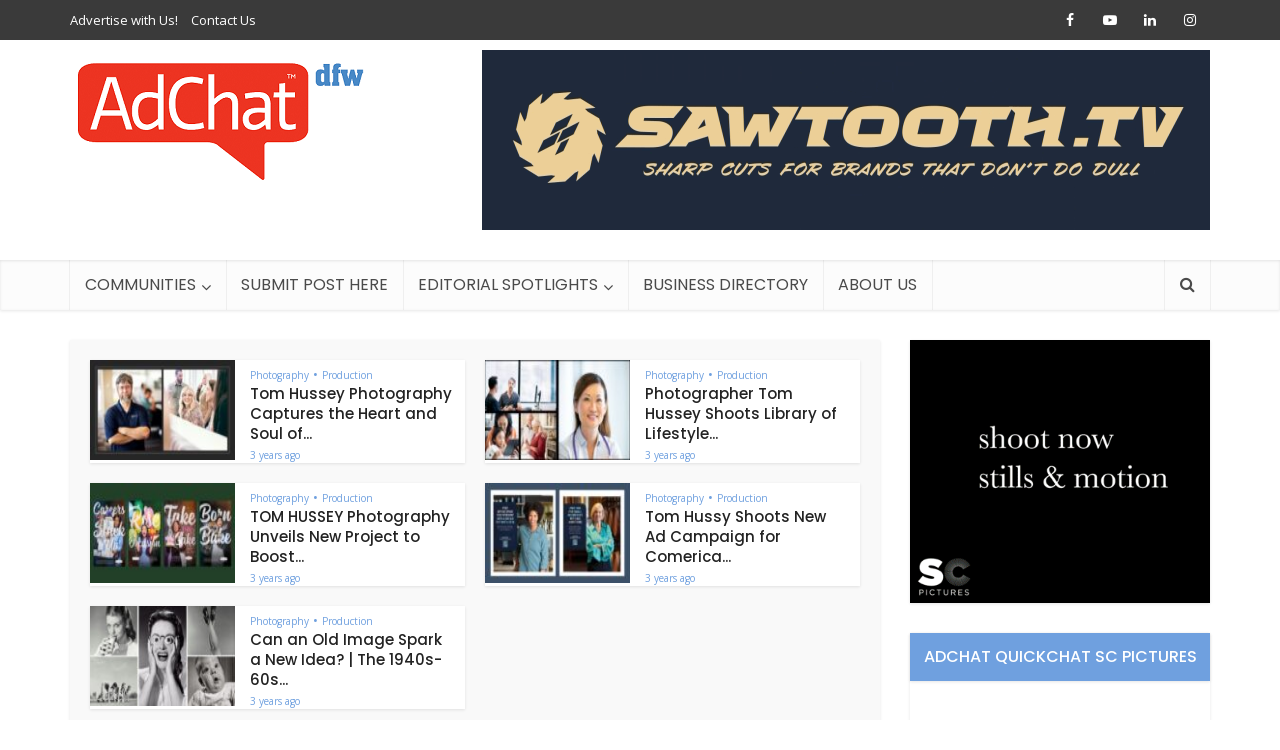

--- FILE ---
content_type: text/html; charset=UTF-8
request_url: https://adchatdfw.com/tag/photography-2/
body_size: 29733
content:
<!DOCTYPE html>
<html lang="en-US" class="no-js no-svg">

<head>

<meta http-equiv="Content-Type" content="text/html; charset=UTF-8" />
<meta name="viewport" content="user-scalable=yes, width=device-width, initial-scale=1.0, maximum-scale=1, minimum-scale=1">
<link rel="profile" href="https://gmpg.org/xfn/11" />

<title>#photography &#8211; AdChat™ DFW</title>
<meta name='robots' content='max-image-preview:large' />

<!-- Google Tag Manager for WordPress by gtm4wp.com -->
<script data-cfasync="false" data-pagespeed-no-defer>
	var gtm4wp_datalayer_name = "dataLayer";
	var dataLayer = dataLayer || [];
</script>
<!-- End Google Tag Manager for WordPress by gtm4wp.com --><link rel='dns-prefetch' href='//fonts.googleapis.com' />
<link rel="alternate" type="application/rss+xml" title="AdChat™ DFW &raquo; Feed" href="https://adchatdfw.com/feed/" />
<link rel="alternate" type="application/rss+xml" title="AdChat™ DFW &raquo; #photography Tag Feed" href="https://adchatdfw.com/tag/photography-2/feed/" />
<style id='wp-img-auto-sizes-contain-inline-css' type='text/css'>
img:is([sizes=auto i],[sizes^="auto," i]){contain-intrinsic-size:3000px 1500px}
/*# sourceURL=wp-img-auto-sizes-contain-inline-css */
</style>
<link rel='stylesheet' id='mec-select2-style-css' href='https://adchatdfw.com/wp-content/plugins/modern-events-calendar-lite/assets/packages/select2/select2.min.css?ver=6.5.6' type='text/css' media='all' />
<link rel='stylesheet' id='mec-font-icons-css' href='https://adchatdfw.com/wp-content/plugins/modern-events-calendar-lite/assets/css/iconfonts.css?ver=a826ba2352c178584bf1c95a21f05f72' type='text/css' media='all' />
<link rel='stylesheet' id='mec-frontend-style-css' href='https://adchatdfw.com/wp-content/plugins/modern-events-calendar-lite/assets/css/frontend.min.css?ver=6.5.6' type='text/css' media='all' />
<link rel='stylesheet' id='mec-tooltip-style-css' href='https://adchatdfw.com/wp-content/plugins/modern-events-calendar-lite/assets/packages/tooltip/tooltip.css?ver=a826ba2352c178584bf1c95a21f05f72' type='text/css' media='all' />
<link rel='stylesheet' id='mec-tooltip-shadow-style-css' href='https://adchatdfw.com/wp-content/plugins/modern-events-calendar-lite/assets/packages/tooltip/tooltipster-sideTip-shadow.min.css?ver=a826ba2352c178584bf1c95a21f05f72' type='text/css' media='all' />
<link rel='stylesheet' id='featherlight-css' href='https://adchatdfw.com/wp-content/plugins/modern-events-calendar-lite/assets/packages/featherlight/featherlight.css?ver=a826ba2352c178584bf1c95a21f05f72' type='text/css' media='all' />
<link rel='stylesheet' id='mec-custom-google-font-css' href='https://fonts.googleapis.com/css?family=Acme%3Aregular%2C+%7C&#038;subset=latin%2Clatin-ext' type='text/css' media='all' />
<link rel='stylesheet' id='mec-lity-style-css' href='https://adchatdfw.com/wp-content/plugins/modern-events-calendar-lite/assets/packages/lity/lity.min.css?ver=a826ba2352c178584bf1c95a21f05f72' type='text/css' media='all' />
<link rel='stylesheet' id='mec-general-calendar-style-css' href='https://adchatdfw.com/wp-content/plugins/modern-events-calendar-lite/assets/css/mec-general-calendar.css?ver=a826ba2352c178584bf1c95a21f05f72' type='text/css' media='all' />
<link rel='stylesheet' id='dashicons-css' href='https://adchatdfw.com/wp-includes/css/dashicons.min.css?ver=a826ba2352c178584bf1c95a21f05f72' type='text/css' media='all' />
<link rel='stylesheet' id='post-views-counter-frontend-css' href='https://adchatdfw.com/wp-content/plugins/post-views-counter/css/frontend.css?ver=1.7.3' type='text/css' media='all' />
<style id='wp-emoji-styles-inline-css' type='text/css'>

	img.wp-smiley, img.emoji {
		display: inline !important;
		border: none !important;
		box-shadow: none !important;
		height: 1em !important;
		width: 1em !important;
		margin: 0 0.07em !important;
		vertical-align: -0.1em !important;
		background: none !important;
		padding: 0 !important;
	}
/*# sourceURL=wp-emoji-styles-inline-css */
</style>
<style id='wp-block-library-inline-css' type='text/css'>
:root{--wp-block-synced-color:#7a00df;--wp-block-synced-color--rgb:122,0,223;--wp-bound-block-color:var(--wp-block-synced-color);--wp-editor-canvas-background:#ddd;--wp-admin-theme-color:#007cba;--wp-admin-theme-color--rgb:0,124,186;--wp-admin-theme-color-darker-10:#006ba1;--wp-admin-theme-color-darker-10--rgb:0,107,160.5;--wp-admin-theme-color-darker-20:#005a87;--wp-admin-theme-color-darker-20--rgb:0,90,135;--wp-admin-border-width-focus:2px}@media (min-resolution:192dpi){:root{--wp-admin-border-width-focus:1.5px}}.wp-element-button{cursor:pointer}:root .has-very-light-gray-background-color{background-color:#eee}:root .has-very-dark-gray-background-color{background-color:#313131}:root .has-very-light-gray-color{color:#eee}:root .has-very-dark-gray-color{color:#313131}:root .has-vivid-green-cyan-to-vivid-cyan-blue-gradient-background{background:linear-gradient(135deg,#00d084,#0693e3)}:root .has-purple-crush-gradient-background{background:linear-gradient(135deg,#34e2e4,#4721fb 50%,#ab1dfe)}:root .has-hazy-dawn-gradient-background{background:linear-gradient(135deg,#faaca8,#dad0ec)}:root .has-subdued-olive-gradient-background{background:linear-gradient(135deg,#fafae1,#67a671)}:root .has-atomic-cream-gradient-background{background:linear-gradient(135deg,#fdd79a,#004a59)}:root .has-nightshade-gradient-background{background:linear-gradient(135deg,#330968,#31cdcf)}:root .has-midnight-gradient-background{background:linear-gradient(135deg,#020381,#2874fc)}:root{--wp--preset--font-size--normal:16px;--wp--preset--font-size--huge:42px}.has-regular-font-size{font-size:1em}.has-larger-font-size{font-size:2.625em}.has-normal-font-size{font-size:var(--wp--preset--font-size--normal)}.has-huge-font-size{font-size:var(--wp--preset--font-size--huge)}.has-text-align-center{text-align:center}.has-text-align-left{text-align:left}.has-text-align-right{text-align:right}.has-fit-text{white-space:nowrap!important}#end-resizable-editor-section{display:none}.aligncenter{clear:both}.items-justified-left{justify-content:flex-start}.items-justified-center{justify-content:center}.items-justified-right{justify-content:flex-end}.items-justified-space-between{justify-content:space-between}.screen-reader-text{border:0;clip-path:inset(50%);height:1px;margin:-1px;overflow:hidden;padding:0;position:absolute;width:1px;word-wrap:normal!important}.screen-reader-text:focus{background-color:#ddd;clip-path:none;color:#444;display:block;font-size:1em;height:auto;left:5px;line-height:normal;padding:15px 23px 14px;text-decoration:none;top:5px;width:auto;z-index:100000}html :where(.has-border-color){border-style:solid}html :where([style*=border-top-color]){border-top-style:solid}html :where([style*=border-right-color]){border-right-style:solid}html :where([style*=border-bottom-color]){border-bottom-style:solid}html :where([style*=border-left-color]){border-left-style:solid}html :where([style*=border-width]){border-style:solid}html :where([style*=border-top-width]){border-top-style:solid}html :where([style*=border-right-width]){border-right-style:solid}html :where([style*=border-bottom-width]){border-bottom-style:solid}html :where([style*=border-left-width]){border-left-style:solid}html :where(img[class*=wp-image-]){height:auto;max-width:100%}:where(figure){margin:0 0 1em}html :where(.is-position-sticky){--wp-admin--admin-bar--position-offset:var(--wp-admin--admin-bar--height,0px)}@media screen and (max-width:600px){html :where(.is-position-sticky){--wp-admin--admin-bar--position-offset:0px}}

/*# sourceURL=wp-block-library-inline-css */
</style><style id='global-styles-inline-css' type='text/css'>
:root{--wp--preset--aspect-ratio--square: 1;--wp--preset--aspect-ratio--4-3: 4/3;--wp--preset--aspect-ratio--3-4: 3/4;--wp--preset--aspect-ratio--3-2: 3/2;--wp--preset--aspect-ratio--2-3: 2/3;--wp--preset--aspect-ratio--16-9: 16/9;--wp--preset--aspect-ratio--9-16: 9/16;--wp--preset--color--black: #000000;--wp--preset--color--cyan-bluish-gray: #abb8c3;--wp--preset--color--white: #ffffff;--wp--preset--color--pale-pink: #f78da7;--wp--preset--color--vivid-red: #cf2e2e;--wp--preset--color--luminous-vivid-orange: #ff6900;--wp--preset--color--luminous-vivid-amber: #fcb900;--wp--preset--color--light-green-cyan: #7bdcb5;--wp--preset--color--vivid-green-cyan: #00d084;--wp--preset--color--pale-cyan-blue: #8ed1fc;--wp--preset--color--vivid-cyan-blue: #0693e3;--wp--preset--color--vivid-purple: #9b51e0;--wp--preset--color--vce-acc: #6fa0df;--wp--preset--color--vce-meta: #6fa0df;--wp--preset--color--vce-txt: #444444;--wp--preset--color--vce-bg: #ffffff;--wp--preset--color--vce-cat-0: ;--wp--preset--gradient--vivid-cyan-blue-to-vivid-purple: linear-gradient(135deg,rgb(6,147,227) 0%,rgb(155,81,224) 100%);--wp--preset--gradient--light-green-cyan-to-vivid-green-cyan: linear-gradient(135deg,rgb(122,220,180) 0%,rgb(0,208,130) 100%);--wp--preset--gradient--luminous-vivid-amber-to-luminous-vivid-orange: linear-gradient(135deg,rgb(252,185,0) 0%,rgb(255,105,0) 100%);--wp--preset--gradient--luminous-vivid-orange-to-vivid-red: linear-gradient(135deg,rgb(255,105,0) 0%,rgb(207,46,46) 100%);--wp--preset--gradient--very-light-gray-to-cyan-bluish-gray: linear-gradient(135deg,rgb(238,238,238) 0%,rgb(169,184,195) 100%);--wp--preset--gradient--cool-to-warm-spectrum: linear-gradient(135deg,rgb(74,234,220) 0%,rgb(151,120,209) 20%,rgb(207,42,186) 40%,rgb(238,44,130) 60%,rgb(251,105,98) 80%,rgb(254,248,76) 100%);--wp--preset--gradient--blush-light-purple: linear-gradient(135deg,rgb(255,206,236) 0%,rgb(152,150,240) 100%);--wp--preset--gradient--blush-bordeaux: linear-gradient(135deg,rgb(254,205,165) 0%,rgb(254,45,45) 50%,rgb(107,0,62) 100%);--wp--preset--gradient--luminous-dusk: linear-gradient(135deg,rgb(255,203,112) 0%,rgb(199,81,192) 50%,rgb(65,88,208) 100%);--wp--preset--gradient--pale-ocean: linear-gradient(135deg,rgb(255,245,203) 0%,rgb(182,227,212) 50%,rgb(51,167,181) 100%);--wp--preset--gradient--electric-grass: linear-gradient(135deg,rgb(202,248,128) 0%,rgb(113,206,126) 100%);--wp--preset--gradient--midnight: linear-gradient(135deg,rgb(2,3,129) 0%,rgb(40,116,252) 100%);--wp--preset--font-size--small: 12px;--wp--preset--font-size--medium: 20px;--wp--preset--font-size--large: 19px;--wp--preset--font-size--x-large: 42px;--wp--preset--font-size--normal: 14px;--wp--preset--font-size--huge: 24px;--wp--preset--spacing--20: 0.44rem;--wp--preset--spacing--30: 0.67rem;--wp--preset--spacing--40: 1rem;--wp--preset--spacing--50: 1.5rem;--wp--preset--spacing--60: 2.25rem;--wp--preset--spacing--70: 3.38rem;--wp--preset--spacing--80: 5.06rem;--wp--preset--shadow--natural: 6px 6px 9px rgba(0, 0, 0, 0.2);--wp--preset--shadow--deep: 12px 12px 50px rgba(0, 0, 0, 0.4);--wp--preset--shadow--sharp: 6px 6px 0px rgba(0, 0, 0, 0.2);--wp--preset--shadow--outlined: 6px 6px 0px -3px rgb(255, 255, 255), 6px 6px rgb(0, 0, 0);--wp--preset--shadow--crisp: 6px 6px 0px rgb(0, 0, 0);}:where(.is-layout-flex){gap: 0.5em;}:where(.is-layout-grid){gap: 0.5em;}body .is-layout-flex{display: flex;}.is-layout-flex{flex-wrap: wrap;align-items: center;}.is-layout-flex > :is(*, div){margin: 0;}body .is-layout-grid{display: grid;}.is-layout-grid > :is(*, div){margin: 0;}:where(.wp-block-columns.is-layout-flex){gap: 2em;}:where(.wp-block-columns.is-layout-grid){gap: 2em;}:where(.wp-block-post-template.is-layout-flex){gap: 1.25em;}:where(.wp-block-post-template.is-layout-grid){gap: 1.25em;}.has-black-color{color: var(--wp--preset--color--black) !important;}.has-cyan-bluish-gray-color{color: var(--wp--preset--color--cyan-bluish-gray) !important;}.has-white-color{color: var(--wp--preset--color--white) !important;}.has-pale-pink-color{color: var(--wp--preset--color--pale-pink) !important;}.has-vivid-red-color{color: var(--wp--preset--color--vivid-red) !important;}.has-luminous-vivid-orange-color{color: var(--wp--preset--color--luminous-vivid-orange) !important;}.has-luminous-vivid-amber-color{color: var(--wp--preset--color--luminous-vivid-amber) !important;}.has-light-green-cyan-color{color: var(--wp--preset--color--light-green-cyan) !important;}.has-vivid-green-cyan-color{color: var(--wp--preset--color--vivid-green-cyan) !important;}.has-pale-cyan-blue-color{color: var(--wp--preset--color--pale-cyan-blue) !important;}.has-vivid-cyan-blue-color{color: var(--wp--preset--color--vivid-cyan-blue) !important;}.has-vivid-purple-color{color: var(--wp--preset--color--vivid-purple) !important;}.has-black-background-color{background-color: var(--wp--preset--color--black) !important;}.has-cyan-bluish-gray-background-color{background-color: var(--wp--preset--color--cyan-bluish-gray) !important;}.has-white-background-color{background-color: var(--wp--preset--color--white) !important;}.has-pale-pink-background-color{background-color: var(--wp--preset--color--pale-pink) !important;}.has-vivid-red-background-color{background-color: var(--wp--preset--color--vivid-red) !important;}.has-luminous-vivid-orange-background-color{background-color: var(--wp--preset--color--luminous-vivid-orange) !important;}.has-luminous-vivid-amber-background-color{background-color: var(--wp--preset--color--luminous-vivid-amber) !important;}.has-light-green-cyan-background-color{background-color: var(--wp--preset--color--light-green-cyan) !important;}.has-vivid-green-cyan-background-color{background-color: var(--wp--preset--color--vivid-green-cyan) !important;}.has-pale-cyan-blue-background-color{background-color: var(--wp--preset--color--pale-cyan-blue) !important;}.has-vivid-cyan-blue-background-color{background-color: var(--wp--preset--color--vivid-cyan-blue) !important;}.has-vivid-purple-background-color{background-color: var(--wp--preset--color--vivid-purple) !important;}.has-black-border-color{border-color: var(--wp--preset--color--black) !important;}.has-cyan-bluish-gray-border-color{border-color: var(--wp--preset--color--cyan-bluish-gray) !important;}.has-white-border-color{border-color: var(--wp--preset--color--white) !important;}.has-pale-pink-border-color{border-color: var(--wp--preset--color--pale-pink) !important;}.has-vivid-red-border-color{border-color: var(--wp--preset--color--vivid-red) !important;}.has-luminous-vivid-orange-border-color{border-color: var(--wp--preset--color--luminous-vivid-orange) !important;}.has-luminous-vivid-amber-border-color{border-color: var(--wp--preset--color--luminous-vivid-amber) !important;}.has-light-green-cyan-border-color{border-color: var(--wp--preset--color--light-green-cyan) !important;}.has-vivid-green-cyan-border-color{border-color: var(--wp--preset--color--vivid-green-cyan) !important;}.has-pale-cyan-blue-border-color{border-color: var(--wp--preset--color--pale-cyan-blue) !important;}.has-vivid-cyan-blue-border-color{border-color: var(--wp--preset--color--vivid-cyan-blue) !important;}.has-vivid-purple-border-color{border-color: var(--wp--preset--color--vivid-purple) !important;}.has-vivid-cyan-blue-to-vivid-purple-gradient-background{background: var(--wp--preset--gradient--vivid-cyan-blue-to-vivid-purple) !important;}.has-light-green-cyan-to-vivid-green-cyan-gradient-background{background: var(--wp--preset--gradient--light-green-cyan-to-vivid-green-cyan) !important;}.has-luminous-vivid-amber-to-luminous-vivid-orange-gradient-background{background: var(--wp--preset--gradient--luminous-vivid-amber-to-luminous-vivid-orange) !important;}.has-luminous-vivid-orange-to-vivid-red-gradient-background{background: var(--wp--preset--gradient--luminous-vivid-orange-to-vivid-red) !important;}.has-very-light-gray-to-cyan-bluish-gray-gradient-background{background: var(--wp--preset--gradient--very-light-gray-to-cyan-bluish-gray) !important;}.has-cool-to-warm-spectrum-gradient-background{background: var(--wp--preset--gradient--cool-to-warm-spectrum) !important;}.has-blush-light-purple-gradient-background{background: var(--wp--preset--gradient--blush-light-purple) !important;}.has-blush-bordeaux-gradient-background{background: var(--wp--preset--gradient--blush-bordeaux) !important;}.has-luminous-dusk-gradient-background{background: var(--wp--preset--gradient--luminous-dusk) !important;}.has-pale-ocean-gradient-background{background: var(--wp--preset--gradient--pale-ocean) !important;}.has-electric-grass-gradient-background{background: var(--wp--preset--gradient--electric-grass) !important;}.has-midnight-gradient-background{background: var(--wp--preset--gradient--midnight) !important;}.has-small-font-size{font-size: var(--wp--preset--font-size--small) !important;}.has-medium-font-size{font-size: var(--wp--preset--font-size--medium) !important;}.has-large-font-size{font-size: var(--wp--preset--font-size--large) !important;}.has-x-large-font-size{font-size: var(--wp--preset--font-size--x-large) !important;}
/*# sourceURL=global-styles-inline-css */
</style>

<style id='classic-theme-styles-inline-css' type='text/css'>
/*! This file is auto-generated */
.wp-block-button__link{color:#fff;background-color:#32373c;border-radius:9999px;box-shadow:none;text-decoration:none;padding:calc(.667em + 2px) calc(1.333em + 2px);font-size:1.125em}.wp-block-file__button{background:#32373c;color:#fff;text-decoration:none}
/*# sourceURL=/wp-includes/css/classic-themes.min.css */
</style>
<link rel='stylesheet' id='cpsh-shortcodes-css' href='https://adchatdfw.com/wp-content/plugins/column-shortcodes//assets/css/shortcodes.css?ver=1.0.1' type='text/css' media='all' />
<link rel='stylesheet' id='contact-form-7-css' href='https://adchatdfw.com/wp-content/plugins/contact-form-7/includes/css/styles.css?ver=6.1.4' type='text/css' media='all' />
<link rel='stylesheet' id='fb-widget-frontend-style-css' href='https://adchatdfw.com/wp-content/plugins/facebook-pagelike-widget/assets/css/style.css?ver=1.0.0' type='text/css' media='all' />
<style id='responsive-menu-inline-css' type='text/css'>
#rmp_menu_trigger-20727{width: 55px;height: 55px;position: fixed;top: 20px;border-radius: 5px;display: none;text-decoration: none;right: 82%;background: #000000;transition: transform 0.5s, background-color 1s}#rmp_menu_trigger-20727:hover, #rmp_menu_trigger-20727:focus{background: #000000;text-decoration: unset}#rmp_menu_trigger-20727.is-active{background: #000000}#rmp_menu_trigger-20727 .rmp-trigger-box{width: 25px;color: #ffffff}#rmp_menu_trigger-20727 .rmp-trigger-icon-active, #rmp_menu_trigger-20727 .rmp-trigger-text-open{display: none}#rmp_menu_trigger-20727.is-active .rmp-trigger-icon-active, #rmp_menu_trigger-20727.is-active .rmp-trigger-text-open{display: inline}#rmp_menu_trigger-20727.is-active .rmp-trigger-icon-inactive, #rmp_menu_trigger-20727.is-active .rmp-trigger-text{display: none}#rmp_menu_trigger-20727 .rmp-trigger-label{color: #ffffff;pointer-events: none;line-height: 13px;font-family: inherit;font-size: 13px;display: inline;text-transform: inherit}#rmp_menu_trigger-20727 .rmp-trigger-label.rmp-trigger-label-top{display: block;margin-bottom: 12px}#rmp_menu_trigger-20727 .rmp-trigger-label.rmp-trigger-label-bottom{display: block;margin-top: 12px}#rmp_menu_trigger-20727 .responsive-menu-pro-inner{display: block}#rmp_menu_trigger-20727 .rmp-trigger-icon-inactive .rmp-font-icon{color: #ffffff}#rmp_menu_trigger-20727 .responsive-menu-pro-inner, #rmp_menu_trigger-20727 .responsive-menu-pro-inner::before, #rmp_menu_trigger-20727 .responsive-menu-pro-inner::after{width: 25px;height: 2px;background-color: #ffffff;border-radius: 4px;position: absolute}#rmp_menu_trigger-20727 .rmp-trigger-icon-active .rmp-font-icon{color: #ffffff}#rmp_menu_trigger-20727.is-active .responsive-menu-pro-inner, #rmp_menu_trigger-20727.is-active .responsive-menu-pro-inner::before, #rmp_menu_trigger-20727.is-active .responsive-menu-pro-inner::after{background-color: #ffffff}#rmp_menu_trigger-20727:hover .rmp-trigger-icon-inactive .rmp-font-icon{color: #ffffff}#rmp_menu_trigger-20727:not(.is-active):hover .responsive-menu-pro-inner, #rmp_menu_trigger-20727:not(.is-active):hover .responsive-menu-pro-inner::before, #rmp_menu_trigger-20727:not(.is-active):hover .responsive-menu-pro-inner::after{background-color: #ffffff}#rmp_menu_trigger-20727 .responsive-menu-pro-inner::before{top: 10px}#rmp_menu_trigger-20727 .responsive-menu-pro-inner::after{bottom: 10px}#rmp_menu_trigger-20727.is-active .responsive-menu-pro-inner::after{bottom: 0}@media screen and (max-width: ""){#rmp_menu_trigger-20727{display: block}#rmp-container-20727{position: fixed;top: 0;margin: 0;transition: transform 0.5s;overflow: auto;display: block;width: 75%;background-color: #43494c;background-image: url("");height: 100%;right: 0;padding-top: 0px;padding-left: 0px;padding-bottom: 0px;padding-right: 0px}#rmp-menu-wrap-20727{padding-top: 0px;padding-left: 0px;padding-bottom: 0px;padding-right: 0px;background-color: #43494c}#rmp-menu-wrap-20727 .rmp-menu, #rmp-menu-wrap-20727 .rmp-submenu{width: 100%;box-sizing: border-box;margin: 0;padding: 0}#rmp-menu-wrap-20727 .rmp-submenu-depth-1 .rmp-menu-item-link{padding-left: 10%}#rmp-menu-wrap-20727 .rmp-submenu-depth-2 .rmp-menu-item-link{padding-left: 15%}#rmp-menu-wrap-20727 .rmp-submenu-depth-3 .rmp-menu-item-link{padding-left: 20%}#rmp-menu-wrap-20727 .rmp-submenu-depth-4 .rmp-menu-item-link{padding-left: 25%}#rmp-menu-wrap-20727 .rmp-submenu.rmp-submenu-open{display: block}#rmp-menu-wrap-20727 .rmp-menu-item{width: 100%;list-style: none;margin: 0}#rmp-menu-wrap-20727 .rmp-menu-item-link{height: 44px;line-height: 44px;font-size: 14px;border-bottom: 1px solid #3c3c3c;font-family: inherit;color: #ffffff;text-align: left;background-color: #43494c;font-weight: normal;letter-spacing: 0px;display: block;box-sizing: border-box;width: 100%;text-decoration: none;position: relative;overflow: hidden;transition: background-color 1s, border-color 1s, 1s;padding: 0 5%;padding-right: 54px}#rmp-menu-wrap-20727 .rmp-menu-item-link:after, #rmp-menu-wrap-20727 .rmp-menu-item-link:before{display: none}#rmp-menu-wrap-20727 .rmp-menu-item-link:hover, #rmp-menu-wrap-20727 .rmp-menu-item-link:focus{color: #ffffff;border-color: #3c3c3c;background-color: #3c3c3c}#rmp-menu-wrap-20727 .rmp-menu-item-link:focus{outline: none;border-color: unset;box-shadow: unset}#rmp-menu-wrap-20727 .rmp-menu-item-link .rmp-font-icon{height: 44px;line-height: 44px;margin-right: 10px;font-size: 14px}#rmp-menu-wrap-20727 .rmp-menu-current-item .rmp-menu-item-link{color: #ffffff;border-color: #212121;background-color: #43494c}#rmp-menu-wrap-20727 .rmp-menu-current-item .rmp-menu-item-link:hover, #rmp-menu-wrap-20727 .rmp-menu-current-item .rmp-menu-item-link:focus{color: #ffffff;border-color: #3f3f3f;background-color: #43494c}#rmp-menu-wrap-20727 .rmp-menu-subarrow{position: absolute;top: 0;bottom: 0;text-align: center;overflow: hidden;background-size: cover;overflow: hidden;right: 0;border-left-style: solid;border-left-color: #3c3c3c;border-left-width: 1px;height: 44px;width: 44px;color: #ffffff;background-color: #43494c}#rmp-menu-wrap-20727 .rmp-menu-subarrow svg{fill: #ffffff}#rmp-menu-wrap-20727 .rmp-menu-subarrow:hover{color: #ffffff;border-color: #3c3c3c;background-color: #3c3c3c}#rmp-menu-wrap-20727 .rmp-menu-subarrow:hover svg{fill: #ffffff}#rmp-menu-wrap-20727 .rmp-menu-subarrow .rmp-font-icon{margin-right: unset}#rmp-menu-wrap-20727 .rmp-menu-subarrow *{vertical-align: middle;line-height: 44px}#rmp-menu-wrap-20727 .rmp-menu-subarrow-active{display: block;background-size: cover;color: #ffffff;border-color: #212121;background-color: #212121}#rmp-menu-wrap-20727 .rmp-menu-subarrow-active svg{fill: #ffffff}#rmp-menu-wrap-20727 .rmp-menu-subarrow-active:hover{color: #ffffff;border-color: #ffffff;background-color: #3f3f3f}#rmp-menu-wrap-20727 .rmp-menu-subarrow-active:hover svg{fill: #ffffff}#rmp-menu-wrap-20727 .rmp-submenu{display: none}#rmp-menu-wrap-20727 .rmp-submenu .rmp-menu-item-link{height: 44px;line-height: 44px;letter-spacing: 0px;font-size: 13px;border-bottom: 1px solid #3c3c3c;font-family: inherit;font-weight: normal;color: #ffffff;text-align: left;background-color: #43494c}#rmp-menu-wrap-20727 .rmp-submenu .rmp-menu-item-link:hover, #rmp-menu-wrap-20727 .rmp-submenu .rmp-menu-item-link:focus{color: #ffffff;border-color: #3c3c3c;background-color: #3c3c3c}#rmp-menu-wrap-20727 .rmp-submenu .rmp-menu-current-item .rmp-menu-item-link{color: #ffffff;border-color: #212121;background-color: #43494c}#rmp-menu-wrap-20727 .rmp-submenu .rmp-menu-current-item .rmp-menu-item-link:hover, #rmp-menu-wrap-20727 .rmp-submenu .rmp-menu-current-item .rmp-menu-item-link:focus{color: #ffffff;border-color: #3f3f3f;background-color: #43494c}#rmp-menu-wrap-20727 .rmp-submenu .rmp-menu-subarrow{right: 0;border-right: unset;border-left-style: solid;border-left-color: #3c3c3c;border-left-width: 1px;height: 44px;line-height: 44px;width: 44px;color: #ffffff;background-color: #43494c}#rmp-menu-wrap-20727 .rmp-submenu .rmp-menu-subarrow:hover{color: #ffffff;border-color: #3c3c3c;background-color: #3c3c3c}#rmp-menu-wrap-20727 .rmp-submenu .rmp-menu-subarrow-active{color: #ffffff;border-color: #212121;background-color: #212121}#rmp-menu-wrap-20727 .rmp-submenu .rmp-menu-subarrow-active:hover{color: #ffffff;border-color: #ffffff;background-color: #3f3f3f}#rmp-menu-wrap-20727 .rmp-menu-item-description{margin: 0;padding: 5px 5%;opacity: 0.8;color: #ffffff}#rmp-search-box-20727{display: block;padding-top: 0px;padding-left: 5%;padding-bottom: 0px;padding-right: 5%}#rmp-search-box-20727 .rmp-search-form{margin: 0}#rmp-search-box-20727 .rmp-search-box{background: #ffffff;border: 1px solid #dadada;color: #333333;width: 100%;padding: 0 5%;border-radius: 30px;height: 45px;-webkit-appearance: none}#rmp-search-box-20727 .rmp-search-box::placeholder{color: #c7c7cd}#rmp-search-box-20727 .rmp-search-box:focus{background-color: #ffffff;outline: 2px solid #dadada;color: #333333}#rmp-menu-title-20727{background-color: #43494c;color: #ffffff;text-align: left;font-size: 14px;padding-top: 10%;padding-left: 5%;padding-bottom: 0%;padding-right: 5%;font-weight: 400;transition: background-color 1s, border-color 1s, color 1s}#rmp-menu-title-20727:hover{background-color: #43494c;color: #ffffff}#rmp-menu-title-20727 > .rmp-menu-title-link{color: #ffffff;width: 100%;background-color: unset;text-decoration: none}#rmp-menu-title-20727 > .rmp-menu-title-link:hover{color: #ffffff}#rmp-menu-title-20727 .rmp-font-icon{font-size: 14px}#rmp-menu-additional-content-20727{padding-top: 0px;padding-left: 5%;padding-bottom: 0px;padding-right: 5%;color: #ffffff;text-align: center;font-size: 16px}}.rmp-container{display: none;visibility: visible;padding: 0px 0px 0px 0px;z-index: 99998;transition: all 0.3s}.rmp-container.rmp-fade-top, .rmp-container.rmp-fade-left, .rmp-container.rmp-fade-right, .rmp-container.rmp-fade-bottom{display: none}.rmp-container.rmp-slide-left, .rmp-container.rmp-push-left{transform: translateX(-100%);-ms-transform: translateX(-100%);-webkit-transform: translateX(-100%);-moz-transform: translateX(-100%)}.rmp-container.rmp-slide-left.rmp-menu-open, .rmp-container.rmp-push-left.rmp-menu-open{transform: translateX(0);-ms-transform: translateX(0);-webkit-transform: translateX(0);-moz-transform: translateX(0)}.rmp-container.rmp-slide-right, .rmp-container.rmp-push-right{transform: translateX(100%);-ms-transform: translateX(100%);-webkit-transform: translateX(100%);-moz-transform: translateX(100%)}.rmp-container.rmp-slide-right.rmp-menu-open, .rmp-container.rmp-push-right.rmp-menu-open{transform: translateX(0);-ms-transform: translateX(0);-webkit-transform: translateX(0);-moz-transform: translateX(0)}.rmp-container.rmp-slide-top, .rmp-container.rmp-push-top{transform: translateY(-100%);-ms-transform: translateY(-100%);-webkit-transform: translateY(-100%);-moz-transform: translateY(-100%)}.rmp-container.rmp-slide-top.rmp-menu-open, .rmp-container.rmp-push-top.rmp-menu-open{transform: translateY(0);-ms-transform: translateY(0);-webkit-transform: translateY(0);-moz-transform: translateY(0)}.rmp-container.rmp-slide-bottom, .rmp-container.rmp-push-bottom{transform: translateY(100%);-ms-transform: translateY(100%);-webkit-transform: translateY(100%);-moz-transform: translateY(100%)}.rmp-container.rmp-slide-bottom.rmp-menu-open, .rmp-container.rmp-push-bottom.rmp-menu-open{transform: translateX(0);-ms-transform: translateX(0);-webkit-transform: translateX(0);-moz-transform: translateX(0)}.rmp-container::-webkit-scrollbar{width: 0px}.rmp-container ::-webkit-scrollbar-track{box-shadow: inset 0 0 5px transparent}.rmp-container ::-webkit-scrollbar-thumb{background: transparent}.rmp-container ::-webkit-scrollbar-thumb:hover{background: transparent}.rmp-container .rmp-menu-wrap .rmp-menu{transition: none;border-radius: 0;box-shadow: none;background: none;border: 0;bottom: auto;box-sizing: border-box;clip: auto;color: #666;display: block;float: none;font-family: inherit;font-size: 14px;height: auto;left: auto;line-height: 1.7;list-style-type: none;margin: 0;min-height: auto;max-height: none;opacity: 1;outline: none;overflow: visible;padding: 0;position: relative;pointer-events: auto;right: auto;text-align: left;text-decoration: none;text-indent: 0;text-transform: none;transform: none;top: auto;visibility: inherit;width: auto;word-wrap: break-word;white-space: normal}.rmp-container .rmp-menu-additional-content{display: block;word-break: break-word}.rmp-container .rmp-menu-title{display: flex;flex-direction: column}.rmp-container .rmp-menu-title .rmp-menu-title-image{max-width: 100%;margin-bottom: 15px;display: block;margin: auto;margin-bottom: 15px}button.rmp_menu_trigger{z-index: 999999;overflow: hidden;outline: none;border: 0;display: none;margin: 0;transition: transform 0.5s, background-color 0.5s;padding: 0}button.rmp_menu_trigger .responsive-menu-pro-inner::before, button.rmp_menu_trigger .responsive-menu-pro-inner::after{content: "";display: block}button.rmp_menu_trigger .responsive-menu-pro-inner::before{top: 10px}button.rmp_menu_trigger .responsive-menu-pro-inner::after{bottom: 10px}button.rmp_menu_trigger .rmp-trigger-box{width: 40px;display: inline-block;position: relative;pointer-events: none;vertical-align: super}.rmp-menu-trigger-boring .responsive-menu-pro-inner{transition-property: none}.rmp-menu-trigger-boring .responsive-menu-pro-inner::after, .rmp-menu-trigger-boring .responsive-menu-pro-inner::before{transition-property: none}.rmp-menu-trigger-boring.is-active .responsive-menu-pro-inner{transform: rotate(45deg)}.rmp-menu-trigger-boring.is-active .responsive-menu-pro-inner:before{top: 0;opacity: 0}.rmp-menu-trigger-boring.is-active .responsive-menu-pro-inner:after{bottom: 0;transform: rotate(-90deg)}
/*# sourceURL=responsive-menu-inline-css */
</style>
<link rel='stylesheet' id='ppress-frontend-css' href='https://adchatdfw.com/wp-content/plugins/wp-user-avatar/assets/css/frontend.min.css?ver=4.16.8' type='text/css' media='all' />
<link rel='stylesheet' id='ppress-flatpickr-css' href='https://adchatdfw.com/wp-content/plugins/wp-user-avatar/assets/flatpickr/flatpickr.min.css?ver=4.16.8' type='text/css' media='all' />
<link rel='stylesheet' id='ppress-select2-css' href='https://adchatdfw.com/wp-content/plugins/wp-user-avatar/assets/select2/select2.min.css?ver=a826ba2352c178584bf1c95a21f05f72' type='text/css' media='all' />
<link rel='stylesheet' id='mc4wp-form-basic-css' href='https://adchatdfw.com/wp-content/plugins/mailchimp-for-wp/assets/css/form-basic.css?ver=4.11.1' type='text/css' media='all' />
<link rel='stylesheet' id='vce-fonts-css' href='https://fonts.googleapis.com/css2?family=Open%20Sans:wght@400&#038;family=Poppins:wght@400;500' type='text/css' media='all' />
<link rel='stylesheet' id='vce-style-css' href='https://adchatdfw.com/wp-content/themes/voice/assets/css/min.css?ver=3.0.1' type='text/css' media='all' />
<style id='vce-style-inline-css' type='text/css'>
body, button, input, select, textarea {font-size: 1.4rem;}.vce-single .entry-headline p{font-size: 2.4rem;}.main-navigation a{font-size: 1.6rem;}.sidebar .widget-title{font-size: 1.6rem;}.sidebar .widget, .vce-lay-c .entry-content, .vce-lay-h .entry-content {font-size: 1.4rem;}.vce-featured-link-article{font-size: 3.6rem;}.vce-featured-grid-big.vce-featured-grid .vce-featured-link-article{font-size: 3.4rem;}.vce-featured-grid .vce-featured-link-article{font-size: 2.0rem;}h1 { font-size: 3.0rem; }h2 { font-size: 4.0rem; }h3 { font-size: 3.5rem; }h4 { font-size: 2.5rem; }h5 { font-size: 1.5rem; }h6 { font-size: 1.2rem; }.comment-reply-title, .main-box-title{font-size: 2.0rem;}h1.entry-title{font-size: 3.0rem;}.vce-lay-a .entry-title a{font-size: 3.4rem;}.vce-lay-b .entry-title{font-size: 1.8rem;}.vce-lay-c .entry-title, .vce-sid-none .vce-lay-c .entry-title{font-size: 2.2rem;}.vce-lay-d .entry-title{font-size: 1.5rem;}.vce-lay-e .entry-title{font-size: 1.4rem;}.vce-lay-f .entry-title{font-size: 1.4rem;}.vce-lay-g .entry-title a, .vce-lay-g .entry-title a:hover{font-size: 3.0rem;}.vce-lay-h .entry-title{font-size: 2.4rem;}.entry-meta div,.entry-meta div a,.vce-lay-g .meta-item,.vce-lay-c .meta-item{font-size: 1.0rem;}.vce-lay-d .meta-category a,.vce-lay-d .entry-meta div,.vce-lay-d .entry-meta div a,.vce-lay-e .entry-meta div,.vce-lay-e .entry-meta div a,.vce-lay-e .fn,.vce-lay-e .meta-item{font-size: 1.0rem;}body {background-color:#ffffff;}body,.mks_author_widget h3,.site-description,.meta-category a,textarea {font-family: 'Open Sans';font-weight: 400;}h1,h2,h3,h4,h5,h6,blockquote,.vce-post-link,.site-title,.site-title a,.main-box-title,.comment-reply-title,.entry-title a,.vce-single .entry-headline p,.vce-prev-next-link,.author-title,.mks_pullquote,.widget_rss ul li .rsswidget,#bbpress-forums .bbp-forum-title,#bbpress-forums .bbp-topic-permalink {font-family: 'Poppins';font-weight: 500;}.main-navigation a,.sidr a{font-family: 'Poppins';font-weight: 400;}.vce-single .entry-content,.vce-single .entry-headline,.vce-single .entry-footer,.vce-share-bar {width: 600px;}.vce-lay-a .lay-a-content{width: 600px;max-width: 600px;}.vce-page .entry-content,.vce-page .entry-title-page {width: 600px;}.vce-sid-none .vce-single .entry-content,.vce-sid-none .vce-single .entry-headline,.vce-sid-none .vce-single .entry-footer {width: 600px;}.vce-sid-none .vce-page .entry-content,.vce-sid-none .vce-page .entry-title-page,.error404 .entry-content {width: 600px;max-width: 600px;}body, button, input, select, textarea{color: #444444;}h1,h2,h3,h4,h5,h6,.entry-title a,.prev-next-nav a,#bbpress-forums .bbp-forum-title, #bbpress-forums .bbp-topic-permalink,.woocommerce ul.products li.product .price .amount{color: #232323;}a,.entry-title a:hover,.vce-prev-next-link:hover,.vce-author-links a:hover,.required,.error404 h4,.prev-next-nav a:hover,#bbpress-forums .bbp-forum-title:hover, #bbpress-forums .bbp-topic-permalink:hover,.woocommerce ul.products li.product h3:hover,.woocommerce ul.products li.product h3:hover mark,.main-box-title a:hover{color: #6fa0df;}.vce-square,.vce-main-content .mejs-controls .mejs-time-rail .mejs-time-current,button,input[type="button"],input[type="reset"],input[type="submit"],.vce-button,.pagination-wapper a,#vce-pagination .next.page-numbers,#vce-pagination .prev.page-numbers,#vce-pagination .page-numbers,#vce-pagination .page-numbers.current,.vce-link-pages a,#vce-pagination a,.vce-load-more a,.vce-slider-pagination .owl-nav > div,.vce-mega-menu-posts-wrap .owl-nav > div,.comment-reply-link:hover,.vce-featured-section a,.vce-lay-g .vce-featured-info .meta-category a,.vce-404-menu a,.vce-post.sticky .meta-image:before,#vce-pagination .page-numbers:hover,#bbpress-forums .bbp-pagination .current,#bbpress-forums .bbp-pagination a:hover,.woocommerce #respond input#submit,.woocommerce a.button,.woocommerce button.button,.woocommerce input.button,.woocommerce ul.products li.product .added_to_cart,.woocommerce #respond input#submit:hover,.woocommerce a.button:hover,.woocommerce button.button:hover,.woocommerce input.button:hover,.woocommerce ul.products li.product .added_to_cart:hover,.woocommerce #respond input#submit.alt,.woocommerce a.button.alt,.woocommerce button.button.alt,.woocommerce input.button.alt,.woocommerce #respond input#submit.alt:hover, .woocommerce a.button.alt:hover, .woocommerce button.button.alt:hover, .woocommerce input.button.alt:hover,.woocommerce span.onsale,.woocommerce .widget_price_filter .ui-slider .ui-slider-range,.woocommerce .widget_price_filter .ui-slider .ui-slider-handle,.comments-holder .navigation .page-numbers.current,.vce-lay-a .vce-read-more:hover,.vce-lay-c .vce-read-more:hover,body div.wpforms-container-full .wpforms-form input[type=submit], body div.wpforms-container-full .wpforms-form button[type=submit], body div.wpforms-container-full .wpforms-form .wpforms-page-button,body div.wpforms-container-full .wpforms-form input[type=submit]:hover, body div.wpforms-container-full .wpforms-form button[type=submit]:hover, body div.wpforms-container-full .wpforms-form .wpforms-page-button:hover {background-color: #6fa0df;}#vce-pagination .page-numbers,.comments-holder .navigation .page-numbers{background: transparent;color: #6fa0df;border: 1px solid #6fa0df;}.comments-holder .navigation .page-numbers:hover{background: #6fa0df;border: 1px solid #6fa0df;}.bbp-pagination-links a{background: transparent;color: #6fa0df;border: 1px solid #6fa0df !important;}#vce-pagination .page-numbers.current,.bbp-pagination-links span.current,.comments-holder .navigation .page-numbers.current{border: 1px solid #6fa0df;}.widget_categories .cat-item:before,.widget_categories .cat-item .count{background: #6fa0df;}.comment-reply-link,.vce-lay-a .vce-read-more,.vce-lay-c .vce-read-more{border: 1px solid #6fa0df;}.entry-meta div,.entry-meta-count,.entry-meta div a,.comment-metadata a,.meta-category span,.meta-author-wrapped,.wp-caption .wp-caption-text,.widget_rss .rss-date,.sidebar cite,.site-footer cite,.sidebar .vce-post-list .entry-meta div,.sidebar .vce-post-list .entry-meta div a,.sidebar .vce-post-list .fn,.sidebar .vce-post-list .fn a,.site-footer .vce-post-list .entry-meta div,.site-footer .vce-post-list .entry-meta div a,.site-footer .vce-post-list .fn,.site-footer .vce-post-list .fn a,#bbpress-forums .bbp-topic-started-by,#bbpress-forums .bbp-topic-started-in,#bbpress-forums .bbp-forum-info .bbp-forum-content,#bbpress-forums p.bbp-topic-meta,span.bbp-admin-links a,.bbp-reply-post-date,#bbpress-forums li.bbp-header,#bbpress-forums li.bbp-footer,.woocommerce .woocommerce-result-count,.woocommerce .product_meta{color: #6fa0df;}.main-box-title, .comment-reply-title, .main-box-head{background: #6fa0df;color: #ffffff;}.main-box-title a{color: #ffffff;}.sidebar .widget .widget-title a{color: #ffffff;}.main-box,.comment-respond,.prev-next-nav{background: #f9f9f9;}.vce-post,ul.comment-list > li.comment,.main-box-single,.ie8 .vce-single,#disqus_thread,.vce-author-card,.vce-author-card .vce-content-outside,.mks-bredcrumbs-container,ul.comment-list > li.pingback{background: #ffffff;}.mks_tabs.horizontal .mks_tab_nav_item.active{border-bottom: 1px solid #ffffff;}.mks_tabs.horizontal .mks_tab_item,.mks_tabs.vertical .mks_tab_nav_item.active,.mks_tabs.horizontal .mks_tab_nav_item.active{background: #ffffff;}.mks_tabs.vertical .mks_tab_nav_item.active{border-right: 1px solid #ffffff;}#vce-pagination,.vce-slider-pagination .owl-controls,.vce-content-outside,.comments-holder .navigation{background: #6fa0df;}.sidebar .widget-title{background: #6fa0df;color: #ffffff;}.sidebar .widget{background: #ffffff;}.sidebar .widget,.sidebar .widget li a,.sidebar .mks_author_widget h3 a,.sidebar .mks_author_widget h3,.sidebar .vce-search-form .vce-search-input,.sidebar .vce-search-form .vce-search-input:focus{color: #444444;}.sidebar .widget li a:hover,.sidebar .widget a,.widget_nav_menu li.menu-item-has-children:hover:after,.widget_pages li.page_item_has_children:hover:after{color: #cf4d35;}.sidebar .tagcloud a {border: 1px solid #cf4d35;}.sidebar .mks_author_link,.sidebar .tagcloud a:hover,.sidebar .mks_themeforest_widget .more,.sidebar button,.sidebar input[type="button"],.sidebar input[type="reset"],.sidebar input[type="submit"],.sidebar .vce-button,.sidebar .bbp_widget_login .button{background-color: #cf4d35;}.sidebar .mks_author_widget .mks_autor_link_wrap,.sidebar .mks_themeforest_widget .mks_read_more,.widget .meks-instagram-follow-link {background: #f3f3f3;}.sidebar #wp-calendar caption,.sidebar .recentcomments,.sidebar .post-date,.sidebar #wp-calendar tbody{color: rgba(68,68,68,0.7);}.site-footer{background: #6fa0df;}.site-footer .widget-title{color: #ffffff;}.site-footer,.site-footer .widget,.site-footer .widget li a,.site-footer .mks_author_widget h3 a,.site-footer .mks_author_widget h3,.site-footer .vce-search-form .vce-search-input,.site-footer .vce-search-form .vce-search-input:focus{color: #f9f9f9;}.site-footer .widget li a:hover,.site-footer .widget a,.site-info a{color: #dd3333;}.site-footer .tagcloud a {border: 1px solid #dd3333;}.site-footer .mks_author_link,.site-footer .mks_themeforest_widget .more,.site-footer button,.site-footer input[type="button"],.site-footer input[type="reset"],.site-footer input[type="submit"],.site-footer .vce-button,.site-footer .tagcloud a:hover{background-color: #dd3333;}.site-footer #wp-calendar caption,.site-footer .recentcomments,.site-footer .post-date,.site-footer #wp-calendar tbody,.site-footer .site-info{color: rgba(249,249,249,0.7);}.top-header,.top-nav-menu li .sub-menu{background: #3a3a3a;}.top-header,.top-header a{color: #ffffff;}.top-header .vce-search-form .vce-search-input,.top-header .vce-search-input:focus,.top-header .vce-search-submit{color: #ffffff;}.top-header .vce-search-form .vce-search-input::-webkit-input-placeholder { color: #ffffff;}.top-header .vce-search-form .vce-search-input:-moz-placeholder { color: #ffffff;}.top-header .vce-search-form .vce-search-input::-moz-placeholder { color: #ffffff;}.top-header .vce-search-form .vce-search-input:-ms-input-placeholder { color: #ffffff;}.header-1-wrapper{height: 220px;padding-top: 15px;}.header-2-wrapper,.header-3-wrapper{height: 220px;}.header-2-wrapper .site-branding,.header-3-wrapper .site-branding{top: 15px;left: 0px;}.site-title a, .site-title a:hover{color: #232323;}.site-description{color: #aaaaaa;}.main-header{background-color: #ffffff;}.header-bottom-wrapper{background: #fcfcfc;}.vce-header-ads{margin: 65px 0;}.header-3-wrapper .nav-menu > li > a{padding: 100px 15px;}.header-sticky,.sidr{background: rgba(252,252,252,0.95);}.ie8 .header-sticky{background: #ffffff;}.main-navigation a,.nav-menu .vce-mega-menu > .sub-menu > li > a,.sidr li a,.vce-menu-parent{color: #4a4a4a;}.nav-menu > li:hover > a,.nav-menu > .current_page_item > a,.nav-menu > .current-menu-item > a,.nav-menu > .current-menu-ancestor > a,.main-navigation a.vce-item-selected,.main-navigation ul ul li:hover > a,.nav-menu ul .current-menu-item a,.nav-menu ul .current_page_item a,.vce-menu-parent:hover,.sidr li a:hover,.sidr li.sidr-class-current_page_item > a,.main-navigation li.current-menu-item.fa:before,.vce-responsive-nav{color: #cf4d35;}#sidr-id-vce_main_navigation_menu .soc-nav-menu li a:hover {color: #ffffff;}.nav-menu > li:hover > a,.nav-menu > .current_page_item > a,.nav-menu > .current-menu-item > a,.nav-menu > .current-menu-ancestor > a,.main-navigation a.vce-item-selected,.main-navigation ul ul,.header-sticky .nav-menu > .current_page_item:hover > a,.header-sticky .nav-menu > .current-menu-item:hover > a,.header-sticky .nav-menu > .current-menu-ancestor:hover > a,.header-sticky .main-navigation a.vce-item-selected:hover{background-color: #ffffff;}.search-header-wrap ul {border-top: 2px solid #cf4d35;}.vce-cart-icon a.vce-custom-cart span,.sidr-class-vce-custom-cart .sidr-class-vce-cart-count {background: #cf4d35;font-family: 'Open Sans';}.vce-border-top .main-box-title{border-top: 2px solid #6fa0df;}.tagcloud a:hover,.sidebar .widget .mks_author_link,.sidebar .widget.mks_themeforest_widget .more,.site-footer .widget .mks_author_link,.site-footer .widget.mks_themeforest_widget .more,.vce-lay-g .entry-meta div,.vce-lay-g .fn,.vce-lay-g .fn a{color: #FFF;}.vce-featured-header .vce-featured-header-background{opacity: 0.5}.vce-featured-grid .vce-featured-header-background,.vce-post-big .vce-post-img:after,.vce-post-slider .vce-post-img:after{opacity: 0.5}.vce-featured-grid .owl-item:hover .vce-grid-text .vce-featured-header-background,.vce-post-big li:hover .vce-post-img:after,.vce-post-slider li:hover .vce-post-img:after {opacity: 0.8}.vce-featured-grid.vce-featured-grid-big .vce-featured-header-background,.vce-post-big .vce-post-img:after,.vce-post-slider .vce-post-img:after{opacity: 0.5}.vce-featured-grid.vce-featured-grid-big .owl-item:hover .vce-grid-text .vce-featured-header-background,.vce-post-big li:hover .vce-post-img:after,.vce-post-slider li:hover .vce-post-img:after {opacity: 0.8}#back-top {background: #323232}.sidr input[type=text]{background: rgba(74,74,74,0.1);color: rgba(74,74,74,0.5);}.is-style-solid-color{background-color: #6fa0df;color: #ffffff;}.wp-block-image figcaption{color: #6fa0df;}.wp-block-cover .wp-block-cover-image-text, .wp-block-cover .wp-block-cover-text, .wp-block-cover h2, .wp-block-cover-image .wp-block-cover-image-text, .wp-block-cover-image .wp-block-cover-text, .wp-block-cover-image h2,p.has-drop-cap:not(:focus)::first-letter,p.wp-block-subhead{font-family: 'Poppins';font-weight: 500;}.wp-block-cover .wp-block-cover-image-text, .wp-block-cover .wp-block-cover-text, .wp-block-cover h2, .wp-block-cover-image .wp-block-cover-image-text, .wp-block-cover-image .wp-block-cover-text, .wp-block-cover-image h2{font-size: 2.5rem;}p.wp-block-subhead{font-size: 2.4rem;}.wp-block-button__link{background: #6fa0df}.wp-block-search .wp-block-search__button{color: #ffffff}.meta-image:hover a img,.vce-lay-h .img-wrap:hover .meta-image > img,.img-wrp:hover img,.vce-gallery-big:hover img,.vce-gallery .gallery-item:hover img,.wp-block-gallery .blocks-gallery-item:hover img,.vce_posts_widget .vce-post-big li:hover img,.vce-featured-grid .owl-item:hover img,.vce-post-img:hover img,.mega-menu-img:hover img{-webkit-transform: scale(1.1);-moz-transform: scale(1.1);-o-transform: scale(1.1);-ms-transform: scale(1.1);transform: scale(1.1);}.has-small-font-size{ font-size: 1.2rem;}.has-large-font-size{ font-size: 1.9rem;}.has-huge-font-size{ font-size: 2.3rem;}@media(min-width: 671px){.has-small-font-size{ font-size: 1.2rem;}.has-normal-font-size{ font-size: 1.4rem;}.has-large-font-size{ font-size: 1.9rem;}.has-huge-font-size{ font-size: 2.4rem;}}.has-vce-acc-background-color{ background-color: #6fa0df;}.has-vce-acc-color{ color: #6fa0df;}.has-vce-meta-background-color{ background-color: #6fa0df;}.has-vce-meta-color{ color: #6fa0df;}.has-vce-txt-background-color{ background-color: #444444;}.has-vce-txt-color{ color: #444444;}.has-vce-bg-background-color{ background-color: #ffffff;}.has-vce-bg-color{ color: #ffffff;}.has-vce-cat-0-background-color{ background-color: ;}.has-vce-cat-0-color{ color: ;}.nav-menu li a{text-transform: uppercase;}.sidebar .widget-title{text-transform: uppercase;}
/*# sourceURL=vce-style-inline-css */
</style>
<link rel='stylesheet' id='meks-author-widget-css' href='https://adchatdfw.com/wp-content/plugins/meks-smart-author-widget/css/style.css?ver=1.1.5' type='text/css' media='all' />
<link rel='stylesheet' id='wp_review-style-css' href='https://adchatdfw.com/wp-content/plugins/wp-review/public/css/wp-review.css?ver=5.3.5' type='text/css' media='all' />
<script type="text/javascript" src="https://adchatdfw.com/wp-includes/js/jquery/jquery.min.js?ver=3.7.1" id="jquery-core-js"></script>
<script type="text/javascript" src="https://adchatdfw.com/wp-includes/js/jquery/jquery-migrate.min.js?ver=3.4.1" id="jquery-migrate-js"></script>
<script type="text/javascript" src="https://adchatdfw.com/wp-content/plugins/modern-events-calendar-lite/assets/js/mec-general-calendar.js?ver=6.5.6" id="mec-general-calendar-script-js"></script>
<script type="text/javascript" id="mec-frontend-script-js-extra">
/* <![CDATA[ */
var mecdata = {"day":"day","days":"days","hour":"hour","hours":"hours","minute":"minute","minutes":"minutes","second":"second","seconds":"seconds","elementor_edit_mode":"no","recapcha_key":"","ajax_url":"https://adchatdfw.com/wp-admin/admin-ajax.php","fes_nonce":"6dea5d9cc6","current_year":"2026","current_month":"02","datepicker_format":"mm/dd/yy&m/d/Y"};
//# sourceURL=mec-frontend-script-js-extra
/* ]]> */
</script>
<script type="text/javascript" src="https://adchatdfw.com/wp-content/plugins/modern-events-calendar-lite/assets/js/frontend.js?ver=6.5.6" id="mec-frontend-script-js"></script>
<script type="text/javascript" src="https://adchatdfw.com/wp-content/plugins/modern-events-calendar-lite/assets/js/events.js?ver=6.5.6" id="mec-events-script-js"></script>
<script type="text/javascript" src="https://adchatdfw.com/wp-content/plugins/wp-user-avatar/assets/flatpickr/flatpickr.min.js?ver=4.16.8" id="ppress-flatpickr-js"></script>
<script type="text/javascript" src="https://adchatdfw.com/wp-content/plugins/wp-user-avatar/assets/select2/select2.min.js?ver=4.16.8" id="ppress-select2-js"></script>
<link rel="https://api.w.org/" href="https://adchatdfw.com/wp-json/" /><link rel="alternate" title="JSON" type="application/json" href="https://adchatdfw.com/wp-json/wp/v2/tags/654" /><link rel="EditURI" type="application/rsd+xml" title="RSD" href="https://adchatdfw.com/xmlrpc.php?rsd" />
<meta name="generator" content="Redux 4.5.10" />
<!-- This site is using AdRotate Professional v5.26.2 to display their advertisements - https://ajdg.solutions/ -->
<!-- AdRotate CSS -->
<style type="text/css" media="screen">
	.g { margin:0px; padding:0px; overflow:hidden; line-height:1; zoom:1; }
	.g img { height:auto; }
	.g-col { position:relative; float:left; }
	.g-col:first-child { margin-left: 0; }
	.g-col:last-child { margin-right: 0; }
	.g-wall { display:block; position:fixed; left:0; top:0; width:100%; height:100%; z-index:-1; }
	.woocommerce-page .g, .bbpress-wrapper .g { margin: 20px auto; clear:both; }
	.g-2 { margin:0px 0px 0px 0px; width:100%; max-width:400px; height:100%; max-height:350px; }
	.g-7 { margin:0px 0px 0px 0px; width:100%; max-width:400px; height:100%; max-height:350px; }
	.g-1 { margin:0px 0px 0px 0px; width:100%; max-width:728px; height:100%; max-height:185px; }
	.g-5 { margin:0px 0px 0px 0px; width:100%; max-width:400px; height:100%; max-height:400px; }
	.g-6 { margin:0px 0px 0px 0px; width:100%; max-width:400px; height:100%; max-height:350px; }
	.g-8 { margin:0px 0px 0px 0px; width:100%; max-width:400px; height:100%; max-height:350px; }
	@media only screen and (max-width: 480px) {
		.g-col, .g-dyn, .g-single { width:100%; margin-left:0; margin-right:0; }
		.woocommerce-page .g, .bbpress-wrapper .g { margin: 10px auto; }
	}
</style>
<!-- /AdRotate CSS -->


		<!-- GA Google Analytics @ https://m0n.co/ga -->
		<script async src="https://www.googletagmanager.com/gtag/js?id=UA-189435081-1"></script>
		<script>
			window.dataLayer = window.dataLayer || [];
			function gtag(){dataLayer.push(arguments);}
			gtag('js', new Date());
			gtag('config', 'UA-189435081-1');
		</script>

	
<!-- Google Tag Manager for WordPress by gtm4wp.com -->
<!-- GTM Container placement set to off -->
<script data-cfasync="false" data-pagespeed-no-defer>
</script>
<script data-cfasync="false" data-pagespeed-no-defer>
	console.warn && console.warn("[GTM4WP] Google Tag Manager container code placement set to OFF !!!");
	console.warn && console.warn("[GTM4WP] Data layer codes are active but GTM container must be loaded using custom coding !!!");
</script>
<!-- End Google Tag Manager for WordPress by gtm4wp.com --><style>.mc4wp-checkbox-wp-comment-form{clear:both;width:auto;display:block;position:static}.mc4wp-checkbox-wp-comment-form input{float:none;vertical-align:middle;-webkit-appearance:checkbox;width:auto;max-width:21px;margin:0 6px 0 0;padding:0;position:static;display:inline-block!important}.mc4wp-checkbox-wp-comment-form label{float:none;cursor:pointer;width:auto;margin:0 0 16px;display:block;position:static}</style><style>.mc4wp-checkbox-wp-registration-form{clear:both;width:auto;display:block;position:static}.mc4wp-checkbox-wp-registration-form input{float:none;vertical-align:middle;-webkit-appearance:checkbox;width:auto;max-width:21px;margin:0 6px 0 0;padding:0;position:static;display:inline-block!important}.mc4wp-checkbox-wp-registration-form label{float:none;cursor:pointer;width:auto;margin:0 0 16px;display:block;position:static}</style><link rel="icon" href="https://adchatdfw.com/wp-content/uploads/2015/10/AdChat_tm-150-x-65-Copy-150x65.jpg" sizes="32x32" />
<link rel="icon" href="https://adchatdfw.com/wp-content/uploads/2015/10/AdChat_tm-150-x-65-Copy.jpg" sizes="192x192" />
<link rel="apple-touch-icon" href="https://adchatdfw.com/wp-content/uploads/2015/10/AdChat_tm-150-x-65-Copy.jpg" />
<meta name="msapplication-TileImage" content="https://adchatdfw.com/wp-content/uploads/2015/10/AdChat_tm-150-x-65-Copy.jpg" />
		<style type="text/css" id="wp-custom-css">
			.vce-header-ads{
	margin-top:10px;
}

.site-footer .widget{
	background:transparent;
border:0px;}

.archive .main-box-title{display:none;}		</style>
		<style type="text/css">.mec-wrap, .mec-wrap div:not([class^="elementor-"]), .lity-container, .mec-wrap h1, .mec-wrap h2, .mec-wrap h3, .mec-wrap h4, .mec-wrap h5, .mec-wrap h6, .entry-content .mec-wrap h1, .entry-content .mec-wrap h2, .entry-content .mec-wrap h3, .entry-content .mec-wrap h4, .entry-content .mec-wrap h5, .entry-content .mec-wrap h6, .mec-wrap .mec-totalcal-box input[type="submit"], .mec-wrap .mec-totalcal-box .mec-totalcal-view span, .mec-agenda-event-title a, .lity-content .mec-events-meta-group-booking select, .lity-content .mec-book-ticket-variation h5, .lity-content .mec-events-meta-group-booking input[type="number"], .lity-content .mec-events-meta-group-booking input[type="text"], .lity-content .mec-events-meta-group-booking input[type="email"],.mec-organizer-item a, .mec-single-event .mec-events-meta-group-booking ul.mec-book-tickets-container li.mec-book-ticket-container label { font-family: "Montserrat", -apple-system, BlinkMacSystemFont, "Segoe UI", Roboto, sans-serif;}.mec-event-content p, .mec-search-bar-result .mec-event-detail{ font-family: Roboto, sans-serif;} .mec-wrap .mec-totalcal-box input, .mec-wrap .mec-totalcal-box select, .mec-checkboxes-search .mec-searchbar-category-wrap, .mec-wrap .mec-totalcal-box .mec-totalcal-view span { font-family: "Roboto", Helvetica, Arial, sans-serif; }.mec-event-grid-modern .event-grid-modern-head .mec-event-day, .mec-event-list-minimal .mec-time-details, .mec-event-list-minimal .mec-event-detail, .mec-event-list-modern .mec-event-detail, .mec-event-grid-minimal .mec-time-details, .mec-event-grid-minimal .mec-event-detail, .mec-event-grid-simple .mec-event-detail, .mec-event-cover-modern .mec-event-place, .mec-event-cover-clean .mec-event-place, .mec-calendar .mec-event-article .mec-localtime-details div, .mec-calendar .mec-event-article .mec-event-detail, .mec-calendar.mec-calendar-daily .mec-calendar-d-top h2, .mec-calendar.mec-calendar-daily .mec-calendar-d-top h3, .mec-toggle-item-col .mec-event-day, .mec-weather-summary-temp { font-family: "Roboto", sans-serif; } .mec-fes-form, .mec-fes-list, .mec-fes-form input, .mec-event-date .mec-tooltip .box, .mec-event-status .mec-tooltip .box, .ui-datepicker.ui-widget, .mec-fes-form button[type="submit"].mec-fes-sub-button, .mec-wrap .mec-timeline-events-container p, .mec-wrap .mec-timeline-events-container h4, .mec-wrap .mec-timeline-events-container div, .mec-wrap .mec-timeline-events-container a, .mec-wrap .mec-timeline-events-container span { font-family: -apple-system, BlinkMacSystemFont, "Segoe UI", Roboto, sans-serif !important; }.mec-hourly-schedule-speaker-name, .mec-events-meta-group-countdown .countdown-w span, .mec-single-event .mec-event-meta dt, .mec-hourly-schedule-speaker-job-title, .post-type-archive-mec-events h1, .mec-ticket-available-spots .mec-event-ticket-name, .tax-mec_category h1, .mec-wrap h1, .mec-wrap h2, .mec-wrap h3, .mec-wrap h4, .mec-wrap h5, .mec-wrap h6,.entry-content .mec-wrap h1, .entry-content .mec-wrap h2, .entry-content .mec-wrap h3,.entry-content  .mec-wrap h4, .entry-content .mec-wrap h5, .entry-content .mec-wrap h6{ font-family: 'Acme', Helvetica, Arial, sans-serif;}.mec-event-grid-minimal .mec-modal-booking-button:hover, .mec-events-timeline-wrap .mec-organizer-item a, .mec-events-timeline-wrap .mec-organizer-item:after, .mec-events-timeline-wrap .mec-shortcode-organizers i, .mec-timeline-event .mec-modal-booking-button, .mec-wrap .mec-map-lightbox-wp.mec-event-list-classic .mec-event-date, .mec-timetable-t2-col .mec-modal-booking-button:hover, .mec-event-container-classic .mec-modal-booking-button:hover, .mec-calendar-events-side .mec-modal-booking-button:hover, .mec-event-grid-yearly  .mec-modal-booking-button, .mec-events-agenda .mec-modal-booking-button, .mec-event-grid-simple .mec-modal-booking-button, .mec-event-list-minimal  .mec-modal-booking-button:hover, .mec-timeline-month-divider,  .mec-wrap.colorskin-custom .mec-totalcal-box .mec-totalcal-view span:hover,.mec-wrap.colorskin-custom .mec-calendar.mec-event-calendar-classic .mec-selected-day,.mec-wrap.colorskin-custom .mec-color, .mec-wrap.colorskin-custom .mec-event-sharing-wrap .mec-event-sharing > li:hover a, .mec-wrap.colorskin-custom .mec-color-hover:hover, .mec-wrap.colorskin-custom .mec-color-before *:before ,.mec-wrap.colorskin-custom .mec-widget .mec-event-grid-classic.owl-carousel .owl-nav i,.mec-wrap.colorskin-custom .mec-event-list-classic a.magicmore:hover,.mec-wrap.colorskin-custom .mec-event-grid-simple:hover .mec-event-title,.mec-wrap.colorskin-custom .mec-single-event .mec-event-meta dd.mec-events-event-categories:before,.mec-wrap.colorskin-custom .mec-single-event-date:before,.mec-wrap.colorskin-custom .mec-single-event-time:before,.mec-wrap.colorskin-custom .mec-events-meta-group.mec-events-meta-group-venue:before,.mec-wrap.colorskin-custom .mec-calendar .mec-calendar-side .mec-previous-month i,.mec-wrap.colorskin-custom .mec-calendar .mec-calendar-side .mec-next-month:hover,.mec-wrap.colorskin-custom .mec-calendar .mec-calendar-side .mec-previous-month:hover,.mec-wrap.colorskin-custom .mec-calendar .mec-calendar-side .mec-next-month:hover,.mec-wrap.colorskin-custom .mec-calendar.mec-event-calendar-classic dt.mec-selected-day:hover,.mec-wrap.colorskin-custom .mec-infowindow-wp h5 a:hover, .colorskin-custom .mec-events-meta-group-countdown .mec-end-counts h3,.mec-calendar .mec-calendar-side .mec-next-month i,.mec-wrap .mec-totalcal-box i,.mec-calendar .mec-event-article .mec-event-title a:hover,.mec-attendees-list-details .mec-attendee-profile-link a:hover,.mec-wrap.colorskin-custom .mec-next-event-details li i, .mec-next-event-details i:before, .mec-marker-infowindow-wp .mec-marker-infowindow-count, .mec-next-event-details a,.mec-wrap.colorskin-custom .mec-events-masonry-cats a.mec-masonry-cat-selected,.lity .mec-color,.lity .mec-color-before :before,.lity .mec-color-hover:hover,.lity .mec-wrap .mec-color,.lity .mec-wrap .mec-color-before :before,.lity .mec-wrap .mec-color-hover:hover,.leaflet-popup-content .mec-color,.leaflet-popup-content .mec-color-before :before,.leaflet-popup-content .mec-color-hover:hover,.leaflet-popup-content .mec-wrap .mec-color,.leaflet-popup-content .mec-wrap .mec-color-before :before,.leaflet-popup-content .mec-wrap .mec-color-hover:hover, .mec-calendar.mec-calendar-daily .mec-calendar-d-table .mec-daily-view-day.mec-daily-view-day-active.mec-color, .mec-map-boxshow div .mec-map-view-event-detail.mec-event-detail i,.mec-map-boxshow div .mec-map-view-event-detail.mec-event-detail:hover,.mec-map-boxshow .mec-color,.mec-map-boxshow .mec-color-before :before,.mec-map-boxshow .mec-color-hover:hover,.mec-map-boxshow .mec-wrap .mec-color,.mec-map-boxshow .mec-wrap .mec-color-before :before,.mec-map-boxshow .mec-wrap .mec-color-hover:hover, .mec-choosen-time-message, .mec-booking-calendar-month-navigation .mec-next-month:hover, .mec-booking-calendar-month-navigation .mec-previous-month:hover, .mec-yearly-view-wrap .mec-agenda-event-title a:hover, .mec-yearly-view-wrap .mec-yearly-title-sec .mec-next-year i, .mec-yearly-view-wrap .mec-yearly-title-sec .mec-previous-year i, .mec-yearly-view-wrap .mec-yearly-title-sec .mec-next-year:hover, .mec-yearly-view-wrap .mec-yearly-title-sec .mec-previous-year:hover, .mec-av-spot .mec-av-spot-head .mec-av-spot-box span, .mec-wrap.colorskin-custom .mec-calendar .mec-calendar-side .mec-previous-month:hover .mec-load-month-link, .mec-wrap.colorskin-custom .mec-calendar .mec-calendar-side .mec-next-month:hover .mec-load-month-link, .mec-yearly-view-wrap .mec-yearly-title-sec .mec-previous-year:hover .mec-load-month-link, .mec-yearly-view-wrap .mec-yearly-title-sec .mec-next-year:hover .mec-load-month-link, .mec-skin-list-events-container .mec-data-fields-tooltip .mec-data-fields-tooltip-box ul .mec-event-data-field-item a, .mec-booking-shortcode .mec-event-ticket-name, .mec-booking-shortcode .mec-event-ticket-price, .mec-booking-shortcode .mec-ticket-variation-name, .mec-booking-shortcode .mec-ticket-variation-price, .mec-booking-shortcode label, .mec-booking-shortcode .nice-select, .mec-booking-shortcode input, .mec-booking-shortcode span.mec-book-price-detail-description, .mec-booking-shortcode .mec-ticket-name, .mec-booking-shortcode label.wn-checkbox-label, .mec-wrap.mec-cart table tr td a {color: #000000}.mec-skin-carousel-container .mec-event-footer-carousel-type3 .mec-modal-booking-button:hover, .mec-wrap.colorskin-custom .mec-event-sharing .mec-event-share:hover .event-sharing-icon,.mec-wrap.colorskin-custom .mec-event-grid-clean .mec-event-date,.mec-wrap.colorskin-custom .mec-event-list-modern .mec-event-sharing > li:hover a i,.mec-wrap.colorskin-custom .mec-event-list-modern .mec-event-sharing .mec-event-share:hover .mec-event-sharing-icon,.mec-wrap.colorskin-custom .mec-event-list-modern .mec-event-sharing li:hover a i,.mec-wrap.colorskin-custom .mec-calendar:not(.mec-event-calendar-classic) .mec-selected-day,.mec-wrap.colorskin-custom .mec-calendar .mec-selected-day:hover,.mec-wrap.colorskin-custom .mec-calendar .mec-calendar-row  dt.mec-has-event:hover,.mec-wrap.colorskin-custom .mec-calendar .mec-has-event:after, .mec-wrap.colorskin-custom .mec-bg-color, .mec-wrap.colorskin-custom .mec-bg-color-hover:hover, .colorskin-custom .mec-event-sharing-wrap:hover > li, .mec-wrap.colorskin-custom .mec-totalcal-box .mec-totalcal-view span.mec-totalcalview-selected,.mec-wrap .flip-clock-wrapper ul li a div div.inn,.mec-wrap .mec-totalcal-box .mec-totalcal-view span.mec-totalcalview-selected,.event-carousel-type1-head .mec-event-date-carousel,.mec-event-countdown-style3 .mec-event-date,#wrap .mec-wrap article.mec-event-countdown-style1,.mec-event-countdown-style1 .mec-event-countdown-part3 a.mec-event-button,.mec-wrap .mec-event-countdown-style2,.mec-map-get-direction-btn-cnt input[type="submit"],.mec-booking button,span.mec-marker-wrap,.mec-wrap.colorskin-custom .mec-timeline-events-container .mec-timeline-event-date:before, .mec-has-event-for-booking.mec-active .mec-calendar-novel-selected-day, .mec-booking-tooltip.multiple-time .mec-booking-calendar-date.mec-active, .mec-booking-tooltip.multiple-time .mec-booking-calendar-date:hover, .mec-ongoing-normal-label, .mec-calendar .mec-has-event:after, .mec-event-list-modern .mec-event-sharing li:hover .telegram{background-color: #000000;}.mec-booking-tooltip.multiple-time .mec-booking-calendar-date:hover, .mec-calendar-day.mec-active .mec-booking-tooltip.multiple-time .mec-booking-calendar-date.mec-active{ background-color: #000000;}.mec-skin-carousel-container .mec-event-footer-carousel-type3 .mec-modal-booking-button:hover, .mec-timeline-month-divider, .mec-wrap.colorskin-custom .mec-single-event .mec-speakers-details ul li .mec-speaker-avatar a:hover img,.mec-wrap.colorskin-custom .mec-event-list-modern .mec-event-sharing > li:hover a i,.mec-wrap.colorskin-custom .mec-event-list-modern .mec-event-sharing .mec-event-share:hover .mec-event-sharing-icon,.mec-wrap.colorskin-custom .mec-event-list-standard .mec-month-divider span:before,.mec-wrap.colorskin-custom .mec-single-event .mec-social-single:before,.mec-wrap.colorskin-custom .mec-single-event .mec-frontbox-title:before,.mec-wrap.colorskin-custom .mec-calendar .mec-calendar-events-side .mec-table-side-day, .mec-wrap.colorskin-custom .mec-border-color, .mec-wrap.colorskin-custom .mec-border-color-hover:hover, .colorskin-custom .mec-single-event .mec-frontbox-title:before, .colorskin-custom .mec-single-event .mec-wrap-checkout h4:before, .colorskin-custom .mec-single-event .mec-events-meta-group-booking form > h4:before, .mec-wrap.colorskin-custom .mec-totalcal-box .mec-totalcal-view span.mec-totalcalview-selected,.mec-wrap .mec-totalcal-box .mec-totalcal-view span.mec-totalcalview-selected,.event-carousel-type1-head .mec-event-date-carousel:after,.mec-wrap.colorskin-custom .mec-events-masonry-cats a.mec-masonry-cat-selected, .mec-marker-infowindow-wp .mec-marker-infowindow-count, .mec-wrap.colorskin-custom .mec-events-masonry-cats a:hover, .mec-has-event-for-booking .mec-calendar-novel-selected-day, .mec-booking-tooltip.multiple-time .mec-booking-calendar-date.mec-active, .mec-booking-tooltip.multiple-time .mec-booking-calendar-date:hover, .mec-virtual-event-history h3:before, .mec-booking-tooltip.multiple-time .mec-booking-calendar-date:hover, .mec-calendar-day.mec-active .mec-booking-tooltip.multiple-time .mec-booking-calendar-date.mec-active, .mec-rsvp-form-box form > h4:before, .mec-wrap .mec-box-title::before, .mec-box-title::before  {border-color: #000000;}.mec-wrap.colorskin-custom .mec-event-countdown-style3 .mec-event-date:after,.mec-wrap.colorskin-custom .mec-month-divider span:before, .mec-calendar.mec-event-container-simple dl dt.mec-selected-day, .mec-calendar.mec-event-container-simple dl dt.mec-selected-day:hover{border-bottom-color:#000000;}.mec-wrap.colorskin-custom  article.mec-event-countdown-style1 .mec-event-countdown-part2:after{border-color: transparent transparent transparent #000000;}.mec-wrap.colorskin-custom .mec-box-shadow-color { box-shadow: 0 4px 22px -7px #000000;}.mec-events-timeline-wrap .mec-shortcode-organizers, .mec-timeline-event .mec-modal-booking-button, .mec-events-timeline-wrap:before, .mec-wrap.colorskin-custom .mec-timeline-event-local-time, .mec-wrap.colorskin-custom .mec-timeline-event-time ,.mec-wrap.colorskin-custom .mec-timeline-event-location,.mec-choosen-time-message { background: rgba(0,0,0,.11);}.mec-wrap.colorskin-custom .mec-timeline-events-container .mec-timeline-event-date:after{ background: rgba(0,0,0,.3);}.mec-booking-shortcode button { box-shadow: 0 2px 2px rgba(0 0 0 / 27%);}.mec-booking-shortcode button.mec-book-form-back-button{ background-color: rgba(0 0 0 / 40%);}.mec-events-meta-group-booking-shortcode{ background: rgba(0,0,0,.14);}.mec-booking-shortcode label.wn-checkbox-label, .mec-booking-shortcode .nice-select,.mec-booking-shortcode input, .mec-booking-shortcode .mec-book-form-gateway-label input[type=radio]:before, .mec-booking-shortcode input[type=radio]:checked:before, .mec-booking-shortcode ul.mec-book-price-details li, .mec-booking-shortcode ul.mec-book-price-details{ border-color: rgba(0 0 0 / 27%) !important;}.mec-booking-shortcode input::-webkit-input-placeholder,.mec-booking-shortcode textarea::-webkit-input-placeholder{color: #000000}.mec-booking-shortcode input::-moz-placeholder,.mec-booking-shortcode textarea::-moz-placeholder{color: #000000}.mec-booking-shortcode input:-ms-input-placeholder,.mec-booking-shortcode textarea:-ms-input-placeholder {color: #000000}.mec-booking-shortcode input:-moz-placeholder,.mec-booking-shortcode textarea:-moz-placeholder {color: #000000}.mec-booking-shortcode label.wn-checkbox-label:after, .mec-booking-shortcode label.wn-checkbox-label:before, .mec-booking-shortcode input[type=radio]:checked:after{background-color: #000000}.mec-wrap h1 a, .mec-wrap h2 a, .mec-wrap h3 a, .mec-wrap h4 a, .mec-wrap h5 a, .mec-wrap h6 a,.entry-content .mec-wrap h1 a, .entry-content .mec-wrap h2 a, .entry-content .mec-wrap h3 a,.entry-content  .mec-wrap h4 a, .entry-content .mec-wrap h5 a, .entry-content .mec-wrap h6 a {color: #000000 !important;}.mec-wrap.colorskin-custom h1 a:hover, .mec-wrap.colorskin-custom h2 a:hover, .mec-wrap.colorskin-custom h3 a:hover, .mec-wrap.colorskin-custom h4 a:hover, .mec-wrap.colorskin-custom h5 a:hover, .mec-wrap.colorskin-custom h6 a:hover,.entry-content .mec-wrap.colorskin-custom h1 a:hover, .entry-content .mec-wrap.colorskin-custom h2 a:hover, .entry-content .mec-wrap.colorskin-custom h3 a:hover,.entry-content  .mec-wrap.colorskin-custom h4 a:hover, .entry-content .mec-wrap.colorskin-custom h5 a:hover, .entry-content .mec-wrap.colorskin-custom h6 a:hover {color: #000000 !important;}.mec-wrap.colorskin-custom .mec-event-description {color: #000000;}.mec-fes-form #mec_bfixed_form_field_types .button:before, .mec-fes-form #mec_reg_form_field_types .button:before, .mec-fes-form #mec_bfixed_form_field_types .button, .mec-fes-form #mec_reg_form_field_types .button, .mec-fes-form #mec_meta_box_tickets_form [id^=mec_ticket_row] .mec_add_price_date_button, .mec-fes-form .mec-meta-box-fields h4, .mec-fes-form .html-active .switch-html, .mec-fes-form .tmce-active .switch-tmce, .mec-fes-form .wp-editor-tabs .wp-switch-editor:active, .mec-fes-form .mec-form-row .button:not(.wp-color-result), .mec-fes-form .mec-title span.mec-dashicons, .mec-fes-form .mec-form-row .quicktags-toolbar input.button.button-small, .mec-fes-list ul li a:hover, .mec-fes-form input[type=file], .mec-fes-form .mec-attendees-wrapper .mec-attendees-list .mec-booking-attendees-tooltip:before {color: #000000;}.mec-fes-form #mec_reg_form_field_types .button.red:before, .mec-fes-form #mec_reg_form_field_types .button.red {border-color: #ffd2dd;color: #ea6485;}.mec-fes-form #mec_reg_form_field_types .button.red:hover, .mec-fes-form #mec_reg_form_field_types .button.red:before, .mec-fes-form #mec_reg_form_field_types .button:hover, .mec-fes-form #mec_bfixed_form_field_types .button:hover:before, .mec-fes-form #mec_reg_form_field_types .button:hover:before, .mec-fes-form #mec_bfixed_form_field_types .button:hover, .mec-fes-form .mec-form-row .button:not(.wp-color-result):hover {color: #fff;}.mec-fes-form #mec_reg_form_field_types .button.red:hover, .mec-fes-form #mec_reg_form_field_types .button:hover, .mec-fes-list ul li .mec-fes-event-export a:hover, .mec-fes-list ul li .mec-fes-event-view a:hover, .mec-fes-form button[type=submit].mec-fes-sub-button, .mec-fes-form .mec-form-row .button:not(.wp-color-result):hover {background: #000000;}.mec-fes-form #mec_reg_form_field_types .button.red:hover, .mec-fes-form #mec_bfixed_form_fields input[type=checkbox]:hover, .mec-fes-form #mec_bfixed_form_fields input[type=radio]:hover, .mec-fes-form #mec_reg_form_fields input[type=checkbox]:hover, .mec-fes-form #mec_reg_form_fields input[type=radio]:hover, .mec-fes-form input[type=checkbox]:hover, .mec-fes-form input[type=radio]:hover, .mec-fes-form #mec_reg_form_field_types .button:hover, .mec-fes-form .mec-form-row .button:not(.wp-color-result):hover, .mec-fes-list ul li .mec-fes-event-export a:hover, .mec-fes-list ul li .mec-fes-event-view a:hover, .mec-fes-form input[type=file], .mec-fes-form .mec-attendees-wrapper .mec-attendees-list .w-clearfix:first-child {border-color: #000000;}.mec-fes-form button[type=submit].mec-fes-sub-button {box-shadow: 0 2px 8px -4px #000000;}.mec-fes-form button[type=submit].mec-fes-sub-button:hover {box-shadow: 0 2px 12px -2px #000000;}.mec-fes-form, .mec-fes-list, .mec-fes-form .html-active .switch-html, .mec-fes-form .tmce-active .switch-tmce, .mec-fes-form .wp-editor-tabs .wp-switch-editor:active, .mec-fes-form .mec-attendees-wrapper .mec-attendees-list .w-clearfix {background: rgba(0, 0, 0, 0.12);}.mec-fes-form .mec-meta-box-fields h4, .mec-fes-form .quicktags-toolbar, .mec-fes-form div.mce-toolbar-grp {background: rgba(0, 0, 0, 0.23);}.mec-fes-form ul#mec_bfixed_form_fields li, .mec-fes-form ul#mec_reg_form_fields li, .mec-fes-form ul#mec_bfixed_form_fields li, .mec-fes-form ul#mec_reg_form_fields li {background: rgba(0, 0, 0, 0.03);}.mec-fes-form .mce-toolbar .mce-btn-group .mce-btn.mce-listbox, .mec-fes-form ul#mec_bfixed_form_fields li, .mec-fes-form ul#mec_reg_form_fields li, .mec-fes-form ul#mec_bfixed_form_fields li, .mec-fes-form ul#mec_reg_form_fields li, .mec-fes-form #mec_bfixed_form_fields input[type=checkbox], .mec-fes-form #mec_bfixed_form_fields input[type=radio], .mec-fes-form #mec_reg_form_fields input[type=checkbox], .mec-fes-form #mec_reg_form_fields input[type=radio], .mec-fes-form input[type=checkbox], .mec-fes-form input[type=radio], .mec-fes-form #mec-event-data input[type=date], .mec-fes-form input[type=email], .mec-fes-form input[type=number], .mec-fes-form input[type=password], .mec-fes-form input[type=tel], .mec-fes-form input[type=text], .mec-fes-form input[type=url], .mec-fes-form select, .mec-fes-form textarea, .mec-fes-list ul li, .mec-fes-form .quicktags-toolbar, .mec-fes-form div.mce-toolbar-grp, .mec-fes-form .mce-tinymce.mce-container.mce-panel, .mec-fes-form #mec_meta_box_tickets_form [id^=mec_ticket_row] .mec_add_price_date_button, .mec-fes-form #mec_bfixed_form_field_types .button, .mec-fes-form #mec_reg_form_field_types .button, .mec-fes-form .mec-meta-box-fields, .mec-fes-form .wp-editor-tabs .wp-switch-editor, .mec-fes-form .mec-form-row .button:not(.wp-color-result) {border-color: rgba(0, 0, 0, 0.3);}.mec-fes-form #mec-event-data input[type=date], .mec-fes-form input[type=email], .mec-fes-form input[type=number], .mec-fes-form input[type=password], .mec-fes-form input[type=tel], .mec-fes-form input[type=text], .mec-fes-form input[type=url], .mec-fes-form select, .mec-fes-form textarea {box-shadow: 0 2px 5px rgb(0 0 0 / 7%) inset;}.mec-fes-list ul li, .mec-fes-form .mec-form-row .button:not(.wp-color-result) {box-shadow: 0 2px 6px -4px rgba(0, 0, 0, 0.2);}.mec-fes-form #mec_bfixed_form_field_types .button, .mec-fes-form #mec_reg_form_field_types .button, .mec-fes-form .mec-meta-box-fields {box-shadow: 0 2px 6px -3px rgba(0, 0, 0, 0.2);}.mec-fes-form #mec_meta_box_tickets_form [id^=mec_ticket_row] .mec_add_price_date_button, .mec-fes-form .mce-tinymce.mce-container.mce-panel, .mec-fes-form .mec-form-row .button:not(.wp-color-result):hover {box-shadow: 0 2px 6px -3px #000000;}.mec-fes-form .quicktags-toolbar, .mec-fes-form div.mce-toolbar-grp {box-shadow: 0 1px 0 1px rgba(0, 0, 0, 0.2);}.mec-fes-form #mec_bfixed_form_fields input[type=checkbox], .mec-fes-form #mec_bfixed_form_fields input[type=radio], .mec-fes-form #mec_reg_form_fields input[type=checkbox], .mec-fes-form #mec_reg_form_fields input[type=radio], .mec-fes-form input[type=checkbox], .mec-fes-form input[type=radio] {box-shadow: 0 1px 3px -1px rgba(0, 0, 0, 0.2);}.mec-fes-form #mec_bfixed_form_fields input[type=checkbox]:checked, .mec-fes-form #mec_bfixed_form_fields input[type=radio]:checked, .mec-fes-form #mec_reg_form_fields input[type=checkbox]:checked, .mec-fes-form #mec_reg_form_fields input[type=radio]:checked, .mec-fes-form .mec-form-row input[type=checkbox]:checked, .mec-fes-form .mec-form-row input[type=radio]:checked {box-shadow: 0 1px 6px -2px #000000;border-color: #000000;background: #000000 !important;}.mec-fes-form .mec-available-color-row span.color-selected {box-shadow: 0 0 0 2px #000000, 0 2px 8px -1px #000000;}</style><link rel='stylesheet' id='mediaelement-css' href='https://adchatdfw.com/wp-includes/js/mediaelement/mediaelementplayer-legacy.min.css?ver=4.2.17' type='text/css' media='all' />
<link rel='stylesheet' id='wp-mediaelement-css' href='https://adchatdfw.com/wp-includes/js/mediaelement/wp-mediaelement.min.css?ver=a826ba2352c178584bf1c95a21f05f72' type='text/css' media='all' />
<link rel='stylesheet' id='mec-owl-carousel-style-css' href='https://adchatdfw.com/wp-content/plugins/modern-events-calendar-lite/assets/packages/owl-carousel/owl.carousel.min.css?ver=a826ba2352c178584bf1c95a21f05f72' type='text/css' media='all' />
<link rel='stylesheet' id='mec-owl-carousel-theme-style-css' href='https://adchatdfw.com/wp-content/plugins/modern-events-calendar-lite/assets/packages/owl-carousel/owl.theme.min.css?ver=a826ba2352c178584bf1c95a21f05f72' type='text/css' media='all' />
</head>

<body data-rsssl=1 class="archive tag tag-photography-2 tag-654 wp-embed-responsive wp-theme-voice vce-sid-right voice-v_3_0_1 wpbdp-with-button-styles">

<div id="vce-main">

<header id="header" class="main-header">
	<div class="top-header">
	<div class="container">

					<div class="vce-wrap-left">
					<ul id="vce_top_navigation_menu" class="top-nav-menu"><li id="menu-item-2891" class="menu-item menu-item-type-post_type menu-item-object-page menu-item-2891"><a href="https://adchatdfw.com/advertise-with-us/">Advertise with Us!</a></li>
<li id="menu-item-14111" class="menu-item menu-item-type-post_type menu-item-object-page menu-item-14111"><a href="https://adchatdfw.com/contact/">Contact Us</a></li>
</ul>			</div>
				
					<div class="vce-wrap-right">
					<div class="menu-social-container"><ul id="vce_social_menu" class="soc-nav-menu"><li id="menu-item-27285" class="menu-item menu-item-type-custom menu-item-object-custom menu-item-27285"><a href="https://www.facebook.com/AdChatDFW"><span class="vce-social-name">Facebook</span></a></li>
<li id="menu-item-27287" class="menu-item menu-item-type-custom menu-item-object-custom menu-item-27287"><a href="https://www.youtube.com/user/ADChatDFW"><span class="vce-social-name">Youtube</span></a></li>
<li id="menu-item-27288" class="menu-item menu-item-type-custom menu-item-object-custom menu-item-27288"><a href="https://www.linkedin.com/company/adchat-dfw/"><span class="vce-social-name">Linkedin</span></a></li>
<li id="menu-item-27289" class="menu-item menu-item-type-custom menu-item-object-custom menu-item-27289"><a href="https://www.instagram.com/adchatdfw/"><span class="vce-social-name">Instagram</span></a></li>
</ul></div>
			</div>
		
		


	</div>
</div><div class="container header-2-wrapper header-main-area">	
	<div class="vce-res-nav">
	<a class="vce-responsive-nav" href="#sidr-main"><i class="fa fa-bars"></i></a>
</div>
<div class="site-branding">
	<span class="site-title"><a href="https://adchatdfw.com/" rel="home" class="has-logo"><picture class="vce-logo"><source media="(min-width: 1024px)" srcset="https://adchatdfw.com/wp-content/uploads/2024/05/AdChat-Logo_300-x.png"><source srcset="https://adchatdfw.com/wp-content/uploads/2024/05/AdChat-Logo_300-x.png"><img src="https://adchatdfw.com/wp-content/uploads/2024/05/AdChat-Logo_300-x.png" alt="AdChat™ DFW"></picture></a></span></div>
	<div class="vce-header-ads">
		<div class="g g-1"><div class="g-dyn a-133 c-1"><a class="gofollow" data-track="MTMzLDEsMTA=" href="https://sawtoothpost.tv/"><img src="https://adchatdfw.com/wp-content/uploads/2025/01/adchatdfw_banner_728x180_5sec.gif" /></a></div></div>	</div>
</div>

<div class="header-bottom-wrapper header-left-nav">
	<div class="container">
		<nav id="site-navigation" class="main-navigation" role="navigation">
	<ul id="vce_main_navigation_menu" class="nav-menu"><li id="menu-item-13823" class="menu-item menu-item-type-custom menu-item-object-custom menu-item-has-children menu-item-13823"><a href="#">Communities</a>
<ul class="sub-menu">
	<li id="menu-item-27290" class="menu-item menu-item-type-custom menu-item-object-custom menu-item-27290"><a href="https://adchatdfw.com/category/advertising/">Advertising</a>	<li id="menu-item-27291" class="menu-item menu-item-type-custom menu-item-object-custom menu-item-27291"><a href="https://adchatdfw.com/category/production/">Production</a>	<li id="menu-item-27292" class="menu-item menu-item-type-custom menu-item-object-custom menu-item-27292"><a href="https://adchatdfw.com/category/marketing/">Marketing</a>	<li id="menu-item-27293" class="menu-item menu-item-type-custom menu-item-object-custom menu-item-27293"><a href="https://adchatdfw.com/category/film/">Film</a></ul>
<li id="menu-item-15729" class="menu-item menu-item-type-post_type menu-item-object-page menu-item-15729"><a href="https://adchatdfw.com/submit-post-here/">Submit Post Here</a><li id="menu-item-27319" class="menu-item menu-item-type-custom menu-item-object-custom menu-item-has-children menu-item-27319"><a href="https://adchatdfw.com/category/editors-spotlight/">Editorial Spotlights</a>
<ul class="sub-menu">
	<li id="menu-item-31060" class="menu-item menu-item-type-taxonomy menu-item-object-category menu-item-31060 vce-cat-1459"><a href="https://adchatdfw.com/category/adchat-interviews/5-questions-with/">5 Questions With</a>	<li id="menu-item-27318" class="menu-item menu-item-type-custom menu-item-object-custom menu-item-27318"><a href="https://adchatdfw.com/category/adchat-interviews/adchat-quickchat/">AdChat QuickChat™</a></ul>
<li id="menu-item-1012" class="color-6 menu-item menu-item-type-post_type menu-item-object-page menu-item-1012"><a href="https://adchatdfw.com/directory/">Business Directory</a><li id="menu-item-27441" class="menu-item menu-item-type-post_type menu-item-object-page menu-item-27441"><a href="https://adchatdfw.com/about-us/">About Us</a><li class="search-header-wrap"><a class="search_header" href="javascript:void(0)"><i class="fa fa-search"></i></a><ul class="search-header-form-ul"><li><form class="vce-search-form" action="https://adchatdfw.com/" method="get">
	<input name="s" class="vce-search-input" size="20" type="text" value="Type here to search..." onfocus="(this.value == 'Type here to search...') && (this.value = '')" onblur="(this.value == '') && (this.value = 'Type here to search...')" placeholder="Type here to search..." />
		<button type="submit" class="vce-search-submit"><i class="fa fa-search"></i></button> 
</form></li></ul></li></ul></nav>	</div>
</div></header>

	<div id="sticky_header" class="header-sticky">
	<div class="container">
		<div class="vce-res-nav">
	<a class="vce-responsive-nav" href="#sidr-main"><i class="fa fa-bars"></i></a>
</div>
<div class="site-branding">
	<span class="site-title"><a href="https://adchatdfw.com/" rel="home" class="has-logo"><picture class="vce-logo"><source media="(min-width: 1024px)" srcset="https://adchatdfw.com/wp-content/uploads/2024/05/AdChat-Logo_300-x.png"><source srcset="https://adchatdfw.com/wp-content/uploads/2024/05/AdChat-Logo_300-x.png"><img src="https://adchatdfw.com/wp-content/uploads/2024/05/AdChat-Logo_300-x.png" alt="AdChat™ DFW"></picture></a></span></div>		<nav id="site-navigation" class="main-navigation" role="navigation">
		<ul id="vce_main_navigation_menu" class="nav-menu"><li class="menu-item menu-item-type-custom menu-item-object-custom menu-item-has-children menu-item-13823"><a href="#">Communities</a>
<ul class="sub-menu">
	<li class="menu-item menu-item-type-custom menu-item-object-custom menu-item-27290"><a href="https://adchatdfw.com/category/advertising/">Advertising</a>	<li class="menu-item menu-item-type-custom menu-item-object-custom menu-item-27291"><a href="https://adchatdfw.com/category/production/">Production</a>	<li class="menu-item menu-item-type-custom menu-item-object-custom menu-item-27292"><a href="https://adchatdfw.com/category/marketing/">Marketing</a>	<li class="menu-item menu-item-type-custom menu-item-object-custom menu-item-27293"><a href="https://adchatdfw.com/category/film/">Film</a></ul>
<li class="menu-item menu-item-type-post_type menu-item-object-page menu-item-15729"><a href="https://adchatdfw.com/submit-post-here/">Submit Post Here</a><li class="menu-item menu-item-type-custom menu-item-object-custom menu-item-has-children menu-item-27319"><a href="https://adchatdfw.com/category/editors-spotlight/">Editorial Spotlights</a>
<ul class="sub-menu">
	<li class="menu-item menu-item-type-taxonomy menu-item-object-category menu-item-31060 vce-cat-1459"><a href="https://adchatdfw.com/category/adchat-interviews/5-questions-with/">5 Questions With</a>	<li class="menu-item menu-item-type-custom menu-item-object-custom menu-item-27318"><a href="https://adchatdfw.com/category/adchat-interviews/adchat-quickchat/">AdChat QuickChat™</a></ul>
<li class="color-6 menu-item menu-item-type-post_type menu-item-object-page menu-item-1012"><a href="https://adchatdfw.com/directory/">Business Directory</a><li class="menu-item menu-item-type-post_type menu-item-object-page menu-item-27441"><a href="https://adchatdfw.com/about-us/">About Us</a><li class="search-header-wrap"><a class="search_header" href="javascript:void(0)"><i class="fa fa-search"></i></a><ul class="search-header-form-ul"><li><form class="vce-search-form" action="https://adchatdfw.com/" method="get">
	<input name="s" class="vce-search-input" size="20" type="text" value="Type here to search..." onfocus="(this.value == 'Type here to search...') && (this.value = '')" onblur="(this.value == '') && (this.value = 'Type here to search...')" placeholder="Type here to search..." />
		<button type="submit" class="vce-search-submit"><i class="fa fa-search"></i></button> 
</form></li></ul></li></ul></nav>	</div>
</div>
<div id="main-wrapper">



<div id="content" class="container site-content">

				
	<div id="primary" class="vce-main-content">
		
		<div class="main-box">

			
	<div class="main-box-head">
		<h1 class="main-box-title">Tag - #photography</h1>
			</div>

			<div class="main-box-inside">
			
							
				
				<div class="vce-loop-wrap">

											
						<article class="vce-post vce-lay-d post-26770 post type-post status-publish format-standard has-post-thumbnail hentry category-photography category-production tag-photographer-2 tag-photography-2 tag-production-2">
	
 		 	<div class="meta-image">			
			<a href="https://adchatdfw.com/tom-hussey-photography-captures-the-heart-and-soul-of-frost-bank-in-latest-campaign/" title="Tom Hussey Photography Captures the Heart and Soul of Frost Bank in Latest Campaign">
				<img width="145" height="82" src="https://adchatdfw.com/wp-content/uploads/2023/04/TomHussy_FrostBank_featured.jpg" class="attachment-vce-lay-d size-vce-lay-d wp-post-image" alt="" srcset="https://adchatdfw.com/wp-content/uploads/2023/04/TomHussy_FrostBank_featured.jpg 900w, https://adchatdfw.com/wp-content/uploads/2023/04/TomHussy_FrostBank_featured-300x169.jpg 300w, https://adchatdfw.com/wp-content/uploads/2023/04/TomHussy_FrostBank_featured-150x84.jpg 150w, https://adchatdfw.com/wp-content/uploads/2023/04/TomHussy_FrostBank_featured-768x432.jpg 768w" sizes="(max-width: 145px) 100vw, 145px" />							</a>
		</div>
		

	<header class="entry-header">
					<span class="meta-category"><a href="https://adchatdfw.com/category/production/photography/" class="category-53">Photography</a> <span>&bull;</span> <a href="https://adchatdfw.com/category/production/" class="category-767">Production</a></span>
				<h2 class="entry-title"><a href="https://adchatdfw.com/tom-hussey-photography-captures-the-heart-and-soul-of-frost-bank-in-latest-campaign/" title="Tom Hussey Photography Captures the Heart and Soul of Frost Bank in Latest Campaign">Tom Hussey Photography Captures the Heart and Soul of...</a></h2>
		<div class="entry-meta"><div class="meta-item date"><span class="updated">3 years ago</span></div></div>	</header>

</article>
						
											
						<article class="vce-post vce-lay-d post-26195 post type-post status-publish format-standard has-post-thumbnail hentry category-photography category-production tag-photography-2 tag-production-2">
	
 		 	<div class="meta-image">			
			<a href="https://adchatdfw.com/photographer-tom-hussey-shoots-library-of-lifestyle-imagery-for-teladoc-health/" title="Photographer Tom Hussey Shoots Library of Lifestyle Imagery for Teladoc Health">
				<img width="145" height="76" src="https://adchatdfw.com/wp-content/uploads/2023/03/TomHussy_Teledoc_featured.jpg" class="attachment-vce-lay-d size-vce-lay-d wp-post-image" alt="" srcset="https://adchatdfw.com/wp-content/uploads/2023/03/TomHussy_Teledoc_featured.jpg 900w, https://adchatdfw.com/wp-content/uploads/2023/03/TomHussy_Teledoc_featured-300x157.jpg 300w, https://adchatdfw.com/wp-content/uploads/2023/03/TomHussy_Teledoc_featured-150x79.jpg 150w, https://adchatdfw.com/wp-content/uploads/2023/03/TomHussy_Teledoc_featured-768x402.jpg 768w" sizes="(max-width: 145px) 100vw, 145px" />							</a>
		</div>
		

	<header class="entry-header">
					<span class="meta-category"><a href="https://adchatdfw.com/category/production/photography/" class="category-53">Photography</a> <span>&bull;</span> <a href="https://adchatdfw.com/category/production/" class="category-767">Production</a></span>
				<h2 class="entry-title"><a href="https://adchatdfw.com/photographer-tom-hussey-shoots-library-of-lifestyle-imagery-for-teladoc-health/" title="Photographer Tom Hussey Shoots Library of Lifestyle Imagery for Teladoc Health">Photographer Tom Hussey Shoots Library of Lifestyle...</a></h2>
		<div class="entry-meta"><div class="meta-item date"><span class="updated">3 years ago</span></div></div>	</header>

</article>
						
											
						<article class="vce-post vce-lay-d post-26031 post type-post status-publish format-standard has-post-thumbnail hentry category-photography category-production tag-photography-2 tag-production-2">
	
 		 	<div class="meta-image">			
			<a href="https://adchatdfw.com/tom-hussey-photography-unveils-new-project-to-boost-employee-recruitment-for-nothing-bundt-cakes/" title="TOM HUSSEY Photography Unveils New Project to Boost Employee Recruitment for Nothing Bundt Cakes">
				<img width="145" height="72" src="https://adchatdfw.com/wp-content/uploads/2023/02/TomHussy_nothingbundt_featured.jpg" class="attachment-vce-lay-d size-vce-lay-d wp-post-image" alt="" srcset="https://adchatdfw.com/wp-content/uploads/2023/02/TomHussy_nothingbundt_featured.jpg 900w, https://adchatdfw.com/wp-content/uploads/2023/02/TomHussy_nothingbundt_featured-300x148.jpg 300w, https://adchatdfw.com/wp-content/uploads/2023/02/TomHussy_nothingbundt_featured-150x74.jpg 150w, https://adchatdfw.com/wp-content/uploads/2023/02/TomHussy_nothingbundt_featured-768x380.jpg 768w, https://adchatdfw.com/wp-content/uploads/2023/02/TomHussy_nothingbundt_featured-200x99.jpg 200w" sizes="(max-width: 145px) 100vw, 145px" />							</a>
		</div>
		

	<header class="entry-header">
					<span class="meta-category"><a href="https://adchatdfw.com/category/production/photography/" class="category-53">Photography</a> <span>&bull;</span> <a href="https://adchatdfw.com/category/production/" class="category-767">Production</a></span>
				<h2 class="entry-title"><a href="https://adchatdfw.com/tom-hussey-photography-unveils-new-project-to-boost-employee-recruitment-for-nothing-bundt-cakes/" title="TOM HUSSEY Photography Unveils New Project to Boost Employee Recruitment for Nothing Bundt Cakes">TOM HUSSEY Photography Unveils New Project to Boost...</a></h2>
		<div class="entry-meta"><div class="meta-item date"><span class="updated">3 years ago</span></div></div>	</header>

</article>
						
											
						<article class="vce-post vce-lay-d post-25748 post type-post status-publish format-standard has-post-thumbnail hentry category-photography category-production tag-photographer-2 tag-photography-2 tag-production-2">
	
 		 	<div class="meta-image">			
			<a href="https://adchatdfw.com/tom-hussy-shoots-new-ad-campaign-for-comerica-featuring-small-businesses/" title="Tom Hussy Shoots New Ad Campaign for Comerica Featuring Small Businesses">
				<img width="145" height="82" src="https://adchatdfw.com/wp-content/uploads/2023/02/TomHussy_comerica_featured.jpg" class="attachment-vce-lay-d size-vce-lay-d wp-post-image" alt="" loading="lazy" srcset="https://adchatdfw.com/wp-content/uploads/2023/02/TomHussy_comerica_featured.jpg 900w, https://adchatdfw.com/wp-content/uploads/2023/02/TomHussy_comerica_featured-300x169.jpg 300w, https://adchatdfw.com/wp-content/uploads/2023/02/TomHussy_comerica_featured-150x84.jpg 150w, https://adchatdfw.com/wp-content/uploads/2023/02/TomHussy_comerica_featured-768x432.jpg 768w, https://adchatdfw.com/wp-content/uploads/2023/02/TomHussy_comerica_featured-200x112.jpg 200w" sizes="auto, (max-width: 145px) 100vw, 145px" />							</a>
		</div>
		

	<header class="entry-header">
					<span class="meta-category"><a href="https://adchatdfw.com/category/production/photography/" class="category-53">Photography</a> <span>&bull;</span> <a href="https://adchatdfw.com/category/production/" class="category-767">Production</a></span>
				<h2 class="entry-title"><a href="https://adchatdfw.com/tom-hussy-shoots-new-ad-campaign-for-comerica-featuring-small-businesses/" title="Tom Hussy Shoots New Ad Campaign for Comerica Featuring Small Businesses">Tom Hussy Shoots New Ad Campaign for Comerica...</a></h2>
		<div class="entry-meta"><div class="meta-item date"><span class="updated">3 years ago</span></div></div>	</header>

</article>
						
											
						<article class="vce-post vce-lay-d post-25003 post type-post status-publish format-standard has-post-thumbnail hentry category-photography category-production tag-photography-2 tag-stockimages tag-vintagephotography">
	
 		 	<div class="meta-image">			
			<a href="https://adchatdfw.com/can-an-old-image-spark-a-new-idea-the-1940s-60s-bw-devaney-collection-finds-a-home-in-dfw/" title="Can an Old Image Spark a New Idea? | The 1940s-60s B&#038;W Devaney Collection Finds a Home in DFW">
				<img width="145" height="82" src="https://adchatdfw.com/wp-content/uploads/2021/12/SuperStock_DevaneyCollections_featured.jpg" class="attachment-vce-lay-d size-vce-lay-d wp-post-image" alt="" loading="lazy" srcset="https://adchatdfw.com/wp-content/uploads/2021/12/SuperStock_DevaneyCollections_featured.jpg 1280w, https://adchatdfw.com/wp-content/uploads/2021/12/SuperStock_DevaneyCollections_featured-300x169.jpg 300w, https://adchatdfw.com/wp-content/uploads/2021/12/SuperStock_DevaneyCollections_featured-1067x600.jpg 1067w, https://adchatdfw.com/wp-content/uploads/2021/12/SuperStock_DevaneyCollections_featured-150x84.jpg 150w, https://adchatdfw.com/wp-content/uploads/2021/12/SuperStock_DevaneyCollections_featured-768x432.jpg 768w, https://adchatdfw.com/wp-content/uploads/2021/12/SuperStock_DevaneyCollections_featured-200x113.jpg 200w" sizes="auto, (max-width: 145px) 100vw, 145px" />							</a>
		</div>
		

	<header class="entry-header">
					<span class="meta-category"><a href="https://adchatdfw.com/category/production/photography/" class="category-53">Photography</a> <span>&bull;</span> <a href="https://adchatdfw.com/category/production/" class="category-767">Production</a></span>
				<h2 class="entry-title"><a href="https://adchatdfw.com/can-an-old-image-spark-a-new-idea-the-1940s-60s-bw-devaney-collection-finds-a-home-in-dfw/" title="Can an Old Image Spark a New Idea? | The 1940s-60s B&#038;W Devaney Collection Finds a Home in DFW">Can an Old Image Spark a New Idea? | The 1940s-60s...</a></h2>
		<div class="entry-meta"><div class="meta-item date"><span class="updated">3 years ago</span></div></div>	</header>

</article>
						
					
				</div>

				
			
			</div>

		</div>

	</div>

		<aside id="sidebar" class="sidebar right">
		<div id="5fa2c75706b2c-4" class="vce-no-padding widget 5fa2c75706b2c"><div class="a-single a-147"><a class="gofollow" data-track="MTQ3LDAsMTA=" href="https://www.stewartcohen.com/"><img src="https://adchatdfw.com/wp-content/uploads/2025/10/SCpcitures-display-ad_2025.gif" /></a></div></div><div id="media_video-11" class="widget widget_media_video"><h4 class="widget-title">AdChat QuickChat SC Pictures</h4><div style="width:100%;" class="wp-video"><video class="wp-video-shortcode" id="video-25003-1" preload="metadata" controls="controls"><source type="video/youtube" src="https://youtu.be/CPfDLB64MIo?si=t5PKsOWNMQnYFa_S&#038;_=1" /><a href="https://youtu.be/CPfDLB64MIo?si=t5PKsOWNMQnYFa_S">https://youtu.be/CPfDLB64MIo?si=t5PKsOWNMQnYFa_S</a></video></div></div><div id="5fa2c75706b2c-5" class="widget 5fa2c75706b2c"><div class="a-single a-148"><a class="gofollow" data-track="MTQ4LDAsMTA=" href="https://www.superstock.com/"><img src="https://adchatdfw.com/wp-content/uploads/2025/10/SS_AdChat_Oct2025-2.gif" /></a></div></div><div id="5fa2c75706b2c-6" class="widget 5fa2c75706b2c"><!-- Error, Ad (149) is not available at this time due to schedule/budgeting/geolocation/mobile restrictions! --></div><div id="5fa2c75706b2c-3" class="widget 5fa2c75706b2c"><div class="a-single a-122"><a class="gofollow" data-track="MTIyLDAsMTA=" href="https://bizcompr.com/"><img src="https://adchatdfw.com/wp-content/uploads/2024/10/BCA_25THAnnvi_Logo_RGB_Animation.gif" /></a></div></div><div id="media_video-14" class="vce-no-padding widget widget_media_video"><h4 class="widget-title">QuickChat LOOMIS Stanley Steemer</h4><div style="width:100%;" class="wp-video"><video class="wp-video-shortcode" id="video-25003-2" preload="metadata" controls="controls"><source type="video/youtube" src="https://youtu.be/uhXnnDmTtyc?si=bSnBVRmqeiSSbSpW&#038;_=2" /><a href="https://youtu.be/uhXnnDmTtyc?si=bSnBVRmqeiSSbSpW">https://youtu.be/uhXnnDmTtyc?si=bSnBVRmqeiSSbSpW</a></video></div></div><div id="archives-2" class="widget widget_archive"><h4 class="widget-title">Archives</h4>		<label class="screen-reader-text" for="archives-dropdown-2">Archives</label>
		<select id="archives-dropdown-2" name="archive-dropdown">
			
			<option value="">Select Month</option>
				<option value='https://adchatdfw.com/2026/01/'> January 2026 &nbsp;(36)</option>
	<option value='https://adchatdfw.com/2025/12/'> December 2025 &nbsp;(36)</option>
	<option value='https://adchatdfw.com/2025/11/'> November 2025 &nbsp;(49)</option>
	<option value='https://adchatdfw.com/2025/10/'> October 2025 &nbsp;(51)</option>
	<option value='https://adchatdfw.com/2025/09/'> September 2025 &nbsp;(48)</option>
	<option value='https://adchatdfw.com/2025/08/'> August 2025 &nbsp;(46)</option>
	<option value='https://adchatdfw.com/2025/07/'> July 2025 &nbsp;(60)</option>
	<option value='https://adchatdfw.com/2025/06/'> June 2025 &nbsp;(45)</option>
	<option value='https://adchatdfw.com/2025/05/'> May 2025 &nbsp;(47)</option>
	<option value='https://adchatdfw.com/2025/04/'> April 2025 &nbsp;(63)</option>
	<option value='https://adchatdfw.com/2025/03/'> March 2025 &nbsp;(48)</option>
	<option value='https://adchatdfw.com/2025/02/'> February 2025 &nbsp;(35)</option>
	<option value='https://adchatdfw.com/2025/01/'> January 2025 &nbsp;(50)</option>
	<option value='https://adchatdfw.com/2024/12/'> December 2024 &nbsp;(30)</option>
	<option value='https://adchatdfw.com/2024/11/'> November 2024 &nbsp;(32)</option>
	<option value='https://adchatdfw.com/2024/10/'> October 2024 &nbsp;(48)</option>
	<option value='https://adchatdfw.com/2024/09/'> September 2024 &nbsp;(38)</option>
	<option value='https://adchatdfw.com/2024/08/'> August 2024 &nbsp;(38)</option>
	<option value='https://adchatdfw.com/2024/07/'> July 2024 &nbsp;(49)</option>
	<option value='https://adchatdfw.com/2024/06/'> June 2024 &nbsp;(43)</option>
	<option value='https://adchatdfw.com/2024/05/'> May 2024 &nbsp;(39)</option>
	<option value='https://adchatdfw.com/2024/04/'> April 2024 &nbsp;(51)</option>
	<option value='https://adchatdfw.com/2024/03/'> March 2024 &nbsp;(46)</option>
	<option value='https://adchatdfw.com/2024/02/'> February 2024 &nbsp;(35)</option>
	<option value='https://adchatdfw.com/2024/01/'> January 2024 &nbsp;(45)</option>
	<option value='https://adchatdfw.com/2023/12/'> December 2023 &nbsp;(33)</option>
	<option value='https://adchatdfw.com/2023/11/'> November 2023 &nbsp;(40)</option>
	<option value='https://adchatdfw.com/2023/10/'> October 2023 &nbsp;(47)</option>
	<option value='https://adchatdfw.com/2023/09/'> September 2023 &nbsp;(28)</option>
	<option value='https://adchatdfw.com/2023/08/'> August 2023 &nbsp;(41)</option>
	<option value='https://adchatdfw.com/2023/07/'> July 2023 &nbsp;(31)</option>
	<option value='https://adchatdfw.com/2023/06/'> June 2023 &nbsp;(34)</option>
	<option value='https://adchatdfw.com/2023/05/'> May 2023 &nbsp;(50)</option>
	<option value='https://adchatdfw.com/2023/04/'> April 2023 &nbsp;(34)</option>
	<option value='https://adchatdfw.com/2023/03/'> March 2023 &nbsp;(36)</option>
	<option value='https://adchatdfw.com/2023/02/'> February 2023 &nbsp;(31)</option>
	<option value='https://adchatdfw.com/2023/01/'> January 2023 &nbsp;(35)</option>
	<option value='https://adchatdfw.com/2022/12/'> December 2022 &nbsp;(21)</option>
	<option value='https://adchatdfw.com/2022/11/'> November 2022 &nbsp;(28)</option>
	<option value='https://adchatdfw.com/2022/10/'> October 2022 &nbsp;(26)</option>
	<option value='https://adchatdfw.com/2022/09/'> September 2022 &nbsp;(25)</option>
	<option value='https://adchatdfw.com/2022/08/'> August 2022 &nbsp;(42)</option>
	<option value='https://adchatdfw.com/2022/07/'> July 2022 &nbsp;(25)</option>
	<option value='https://adchatdfw.com/2022/06/'> June 2022 &nbsp;(32)</option>
	<option value='https://adchatdfw.com/2022/05/'> May 2022 &nbsp;(29)</option>
	<option value='https://adchatdfw.com/2022/04/'> April 2022 &nbsp;(36)</option>
	<option value='https://adchatdfw.com/2022/03/'> March 2022 &nbsp;(39)</option>
	<option value='https://adchatdfw.com/2022/02/'> February 2022 &nbsp;(37)</option>
	<option value='https://adchatdfw.com/2022/01/'> January 2022 &nbsp;(30)</option>
	<option value='https://adchatdfw.com/2021/12/'> December 2021 &nbsp;(26)</option>
	<option value='https://adchatdfw.com/2021/11/'> November 2021 &nbsp;(37)</option>
	<option value='https://adchatdfw.com/2021/10/'> October 2021 &nbsp;(31)</option>
	<option value='https://adchatdfw.com/2021/09/'> September 2021 &nbsp;(29)</option>
	<option value='https://adchatdfw.com/2021/08/'> August 2021 &nbsp;(24)</option>
	<option value='https://adchatdfw.com/2021/07/'> July 2021 &nbsp;(35)</option>
	<option value='https://adchatdfw.com/2021/06/'> June 2021 &nbsp;(27)</option>
	<option value='https://adchatdfw.com/2021/05/'> May 2021 &nbsp;(17)</option>
	<option value='https://adchatdfw.com/2021/04/'> April 2021 &nbsp;(23)</option>
	<option value='https://adchatdfw.com/2021/03/'> March 2021 &nbsp;(35)</option>
	<option value='https://adchatdfw.com/2021/02/'> February 2021 &nbsp;(14)</option>
	<option value='https://adchatdfw.com/2021/01/'> January 2021 &nbsp;(19)</option>
	<option value='https://adchatdfw.com/2020/12/'> December 2020 &nbsp;(15)</option>
	<option value='https://adchatdfw.com/2020/11/'> November 2020 &nbsp;(21)</option>
	<option value='https://adchatdfw.com/2020/10/'> October 2020 &nbsp;(22)</option>
	<option value='https://adchatdfw.com/2020/09/'> September 2020 &nbsp;(35)</option>
	<option value='https://adchatdfw.com/2020/08/'> August 2020 &nbsp;(20)</option>
	<option value='https://adchatdfw.com/2020/07/'> July 2020 &nbsp;(19)</option>
	<option value='https://adchatdfw.com/2020/06/'> June 2020 &nbsp;(20)</option>
	<option value='https://adchatdfw.com/2020/05/'> May 2020 &nbsp;(21)</option>
	<option value='https://adchatdfw.com/2020/04/'> April 2020 &nbsp;(27)</option>
	<option value='https://adchatdfw.com/2020/03/'> March 2020 &nbsp;(30)</option>
	<option value='https://adchatdfw.com/2020/02/'> February 2020 &nbsp;(16)</option>
	<option value='https://adchatdfw.com/2020/01/'> January 2020 &nbsp;(16)</option>
	<option value='https://adchatdfw.com/2019/12/'> December 2019 &nbsp;(12)</option>
	<option value='https://adchatdfw.com/2019/11/'> November 2019 &nbsp;(12)</option>
	<option value='https://adchatdfw.com/2019/10/'> October 2019 &nbsp;(17)</option>
	<option value='https://adchatdfw.com/2019/09/'> September 2019 &nbsp;(13)</option>
	<option value='https://adchatdfw.com/2019/08/'> August 2019 &nbsp;(18)</option>
	<option value='https://adchatdfw.com/2019/07/'> July 2019 &nbsp;(13)</option>
	<option value='https://adchatdfw.com/2019/06/'> June 2019 &nbsp;(14)</option>
	<option value='https://adchatdfw.com/2019/05/'> May 2019 &nbsp;(15)</option>
	<option value='https://adchatdfw.com/2019/04/'> April 2019 &nbsp;(21)</option>
	<option value='https://adchatdfw.com/2019/03/'> March 2019 &nbsp;(17)</option>
	<option value='https://adchatdfw.com/2019/02/'> February 2019 &nbsp;(10)</option>
	<option value='https://adchatdfw.com/2019/01/'> January 2019 &nbsp;(13)</option>
	<option value='https://adchatdfw.com/2018/12/'> December 2018 &nbsp;(9)</option>
	<option value='https://adchatdfw.com/2018/11/'> November 2018 &nbsp;(13)</option>
	<option value='https://adchatdfw.com/2018/10/'> October 2018 &nbsp;(12)</option>
	<option value='https://adchatdfw.com/2018/09/'> September 2018 &nbsp;(7)</option>
	<option value='https://adchatdfw.com/2018/08/'> August 2018 &nbsp;(17)</option>
	<option value='https://adchatdfw.com/2018/07/'> July 2018 &nbsp;(16)</option>
	<option value='https://adchatdfw.com/2018/06/'> June 2018 &nbsp;(11)</option>
	<option value='https://adchatdfw.com/2018/05/'> May 2018 &nbsp;(16)</option>
	<option value='https://adchatdfw.com/2018/04/'> April 2018 &nbsp;(16)</option>
	<option value='https://adchatdfw.com/2018/03/'> March 2018 &nbsp;(7)</option>
	<option value='https://adchatdfw.com/2018/02/'> February 2018 &nbsp;(15)</option>
	<option value='https://adchatdfw.com/2018/01/'> January 2018 &nbsp;(11)</option>
	<option value='https://adchatdfw.com/2017/12/'> December 2017 &nbsp;(9)</option>
	<option value='https://adchatdfw.com/2017/11/'> November 2017 &nbsp;(15)</option>
	<option value='https://adchatdfw.com/2017/10/'> October 2017 &nbsp;(11)</option>
	<option value='https://adchatdfw.com/2017/09/'> September 2017 &nbsp;(15)</option>
	<option value='https://adchatdfw.com/2017/08/'> August 2017 &nbsp;(12)</option>
	<option value='https://adchatdfw.com/2017/07/'> July 2017 &nbsp;(10)</option>
	<option value='https://adchatdfw.com/2017/06/'> June 2017 &nbsp;(10)</option>
	<option value='https://adchatdfw.com/2017/05/'> May 2017 &nbsp;(7)</option>
	<option value='https://adchatdfw.com/2017/04/'> April 2017 &nbsp;(16)</option>
	<option value='https://adchatdfw.com/2017/03/'> March 2017 &nbsp;(6)</option>
	<option value='https://adchatdfw.com/2017/02/'> February 2017 &nbsp;(6)</option>
	<option value='https://adchatdfw.com/2017/01/'> January 2017 &nbsp;(11)</option>
	<option value='https://adchatdfw.com/2016/12/'> December 2016 &nbsp;(7)</option>
	<option value='https://adchatdfw.com/2016/11/'> November 2016 &nbsp;(15)</option>
	<option value='https://adchatdfw.com/2016/10/'> October 2016 &nbsp;(8)</option>
	<option value='https://adchatdfw.com/2016/09/'> September 2016 &nbsp;(11)</option>
	<option value='https://adchatdfw.com/2016/08/'> August 2016 &nbsp;(11)</option>
	<option value='https://adchatdfw.com/2016/07/'> July 2016 &nbsp;(9)</option>
	<option value='https://adchatdfw.com/2016/06/'> June 2016 &nbsp;(14)</option>
	<option value='https://adchatdfw.com/2016/05/'> May 2016 &nbsp;(13)</option>
	<option value='https://adchatdfw.com/2016/04/'> April 2016 &nbsp;(15)</option>
	<option value='https://adchatdfw.com/2016/03/'> March 2016 &nbsp;(9)</option>
	<option value='https://adchatdfw.com/2016/02/'> February 2016 &nbsp;(12)</option>
	<option value='https://adchatdfw.com/2016/01/'> January 2016 &nbsp;(12)</option>
	<option value='https://adchatdfw.com/2015/12/'> December 2015 &nbsp;(10)</option>
	<option value='https://adchatdfw.com/2015/11/'> November 2015 &nbsp;(16)</option>
	<option value='https://adchatdfw.com/2015/10/'> October 2015 &nbsp;(2)</option>
	<option value='https://adchatdfw.com/2015/09/'> September 2015 &nbsp;(1)</option>
	<option value='https://adchatdfw.com/2015/08/'> August 2015 &nbsp;(2)</option>
	<option value='https://adchatdfw.com/2015/07/'> July 2015 &nbsp;(3)</option>
	<option value='https://adchatdfw.com/2014/10/'> October 2014 &nbsp;(2)</option>

		</select>

			<script type="text/javascript">
/* <![CDATA[ */

( ( dropdownId ) => {
	const dropdown = document.getElementById( dropdownId );
	function onSelectChange() {
		setTimeout( () => {
			if ( 'escape' === dropdown.dataset.lastkey ) {
				return;
			}
			if ( dropdown.value ) {
				document.location.href = dropdown.value;
			}
		}, 250 );
	}
	function onKeyUp( event ) {
		if ( 'Escape' === event.key ) {
			dropdown.dataset.lastkey = 'escape';
		} else {
			delete dropdown.dataset.lastkey;
		}
	}
	function onClick() {
		delete dropdown.dataset.lastkey;
	}
	dropdown.addEventListener( 'keyup', onKeyUp );
	dropdown.addEventListener( 'click', onClick );
	dropdown.addEventListener( 'change', onSelectChange );
})( "archives-dropdown-2" );

//# sourceURL=WP_Widget_Archives%3A%3Awidget
/* ]]> */
</script>
</div><div id="5fa2c7570783b-33" class="widget 5fa2c7570783b"><!-- Either there are no banners, they are disabled or none qualified for this location! --></div><div class="vce-sticky"><div id="mc4wp_form_widget-9" class="vce-no-padding widget widget_mc4wp_form_widget"><h4 class="widget-title">Newsletter</h4><script>(function() {
	window.mc4wp = window.mc4wp || {
		listeners: [],
		forms: {
			on: function(evt, cb) {
				window.mc4wp.listeners.push(
					{
						event   : evt,
						callback: cb
					}
				);
			}
		}
	}
})();
</script><!-- Mailchimp for WordPress v4.11.1 - https://wordpress.org/plugins/mailchimp-for-wp/ --><form id="mc4wp-form-1" class="mc4wp-form mc4wp-form-12935 mc4wp-form-basic" method="post" data-id="12935" data-name="Default sign-up form" ><div class="mc4wp-form-fields"><!-- Begin Mailchimp Signup Form -->
<link href="//cdn-images.mailchimp.com/embedcode/classic-10_7.css" rel="stylesheet" type="text/css">
<style type="text/css">
	#mc_embed_signup{background:#fff; clear:left; font:14px Helvetica,Arial,sans-serif; }
	/* Add your own Mailchimp form style overrides in your site stylesheet or in this style block.
	   We recommend moving this block and the preceding CSS link to the HEAD of your HTML file. */
</style>
<div id="mc_embed_signup">

    <div id="mc_embed_signup_scroll">
	<h2>Subscribe</h2>
<div class="indicates-required"><span class="asterisk">*</span> indicates required</div>
<div class="mc-field-group">
	<label for="mce-EMAIL">Email Address  <span class="asterisk">*</span>
</label>
	<input type="email" value="" name="EMAIL" class="required email" id="mce-EMAIL">
</div>
	<div id="mce-responses" class="clear">
		<div class="response" id="mce-error-response" style="display:none"></div>
		<div class="response" id="mce-success-response" style="display:none"></div>
	</div>    <!-- real people should not fill this in and expect good things - do not remove this or risk form bot signups-->
    <div style="position: absolute; left: -5000px;" aria-hidden="true"><input type="text" name="b_b1caadf35d5146f831d8ec099_4e39136933" tabindex="-1" value=""></div>
    <div class="clear"><input type="submit" value="Subscribe" name="subscribe" id="mc-embedded-subscribe" class="button"></div>
    </div>

</div>
<script type='text/javascript' src='//s3.amazonaws.com/downloads.mailchimp.com/js/mc-validate.js'></script><script type='text/javascript'>(function($) {window.fnames = new Array(); window.ftypes = new Array();fnames[0]='EMAIL';ftypes[0]='email';fnames[1]='FNAME';ftypes[1]='text';fnames[2]='LNAME';ftypes[2]='text';fnames[5]='MMERGE5';ftypes[5]='text';fnames[6]='MMERGE6';ftypes[6]='text';fnames[7]='MMERGE7';ftypes[7]='text';fnames[8]='MMERGE8';ftypes[8]='text';fnames[9]='MMERGE9';ftypes[9]='text';fnames[10]='MMERGE10';ftypes[10]='text';}(jQuery));var $mcj = jQuery.noConflict(true);</script>
<!--End mc_embed_signup--><p>
    <label>List choice</label>
    <select name="_mc4wp_lists">
                       <option value="4566223b5d">AdChat DFW Film </option>
        <option value="4e39136933">AdChat DFW Agencies</option>
        <option value="9c5302d87e">AdChat DFW Production</option>
        <option value="cb82cc7a40">AdChat DFW Marketers</option>
        <option value="fcf6f9f2c4">AdChat DFW Media</option>
    </select>
</p>
</div><label style="display: none !important;">Leave this field empty if you're human: <input type="text" name="_mc4wp_honeypot" value="" tabindex="-1" autocomplete="off" /></label><input type="hidden" name="_mc4wp_timestamp" value="1769981059" /><input type="hidden" name="_mc4wp_form_id" value="12935" /><input type="hidden" name="_mc4wp_form_element_id" value="mc4wp-form-1" /><div class="mc4wp-response"></div></form><!-- / Mailchimp for WordPress Plugin --></div></div>	</aside>

</div>


	<div class="vce-ad-above-footer vce-ad-container">	</div>

	<footer id="footer" class="site-footer">

				<div class="container">
			<div class="container-fix">
										<div class="bit-3">
					<div id="5fa2c7570783b-31" class="widget 5fa2c7570783b"><div class="g g-2"><div class="g-dyn a-144 c-1"><a class="gofollow" data-track="MTQ0LDIsMTA=" href="https://championmgt.com/"><img src="https://adchatdfw.com/wp-content/uploads/2025/08/ChampionMGT_HouseAd1.gif" /></a></div></div></div>				</div>
							<div class="bit-3">
					<div id="mec_mec_widget-9" class="widget widget_mec_mec_widget"><div class="mec-wrap mec-skin-list-container mec-widget  " id="mec_skin_585">

    
            <div class="mec-skin-list-events-container" id="mec_skin_events_585">
        <div class="mec-wrap colorskin-custom">
	<div class="mec-event-list-classic">
		
                        <div class="mec-month-divider" data-toggle-divider="mec-toggle-202602-585"><span>February 2026</span><i class="mec-sl-arrow-down"></i></div>
            
                        <article class="mec-event-article  mec-clear  mec-divider-toggle mec-toggle-202602-585" itemscope>
                                    <div class="mec-event-image"><a class="mec-color-hover" data-event-id="42533" href="https://adchatdfw.com/events/feel-the-need-the-need-for-dpa-speed-networking/" target="_self" rel="noopener"><img width="150" height="75" src="https://adchatdfw.com/wp-content/uploads/2026/01/DPA_SpeedNetworking_featured-2-150x75.jpg" class="attachment-thumbnail size-thumbnail wp-post-image" alt="" data-mec-postid="42533" loading="lazy" /></a></div>
                                            <div class="mec-event-date mec-color"><i class="mec-sl-calendar"></i> <span class="mec-start-date-label">Feb 17 2026</span></div>
                        <div class="mec-event-time mec-color"></div>
                                                                                <h4 class="mec-event-title"><a class="mec-color-hover" data-event-id="42533" href="https://adchatdfw.com/events/feel-the-need-the-need-for-dpa-speed-networking/" target="_self" rel="noopener">Feel the Need &#8211; the Need for DPA Speed Networking</a><span class="event-color" style="background: #e14d43"></span></h4>
                    <div class="mec-event-detail"><div class="mec-event-loc-place"><i class="mec-sl-map-marker"></i> AMS Pictures Studios</div></div>                                                                                                            </article>
            			</div>
</div>

    </div>
    <div class="mec-skin-list-no-events-container mec-util-hidden" id="mec_skin_no_events_585">
        No event found!    </div>
    
    
</div></div>				</div>
							<div class="bit-3">
					<div id="5fa2c7570783b-32" class="widget 5fa2c7570783b"><div class="g g-7"><div class="g-dyn a-102 c-1"><a class="gofollow" data-track="MTAyLDcsMTA=" href="https://basis.com/"><img src="https://adchatdfw.com/wp-content/uploads/2023/09/Basis-Ad-400x350_DOOH.jpg" /></a></div><div class="g-dyn a-5 c-2"><a class="gofollow" data-track="NSw3LDEw" href="http://panamplify.com/"><img src="https://adchatdfw.com/wp-content/uploads/2018/08/Panamplify-400-x-350.jpg" /></a></div></div></div>				</div>
						</div>
		</div>
		
					<div class="container-full site-info">
				<div class="container">
											<div class="vce-wrap-left">
							<p>2025 AdChat™ trademark and content property of AdChat LLC with all rights reserved. All other trademarks and content belong to their respective owners.</p>						</div>
					
											<div class="vce-wrap-right">
								<ul id="vce_footer_menu" class="bottom-nav-menu"><li id="menu-item-2893" class="menu-item menu-item-type-post_type menu-item-object-page menu-item-2893"><a href="https://adchatdfw.com/advertise-with-us/">Advertise with Us!</a></li>
<li id="menu-item-199" class="menu-item menu-item-type-post_type menu-item-object-page menu-item-199"><a href="https://adchatdfw.com/contact/">Contact Us</a></li>
</ul>
						</div>
						

					
			
				</div>
			</div>
		

	</footer>


</div>
</div>

<a href="javascript:void(0)" id="back-top"><i class="fa fa-angle-up"></i></a>

<script type="speculationrules">
{"prefetch":[{"source":"document","where":{"and":[{"href_matches":"/*"},{"not":{"href_matches":["/wp-*.php","/wp-admin/*","/wp-content/uploads/*","/wp-content/*","/wp-content/plugins/*","/wp-content/themes/voice/*","/*\\?(.+)"]}},{"not":{"selector_matches":"a[rel~=\"nofollow\"]"}},{"not":{"selector_matches":".no-prefetch, .no-prefetch a"}}]},"eagerness":"conservative"}]}
</script>
			<button type="button"  aria-controls="rmp-container-20727" aria-label="Menu Trigger" id="rmp_menu_trigger-20727"  class="rmp_menu_trigger rmp-menu-trigger-boring">
								<span class="rmp-trigger-box">
									<span class="responsive-menu-pro-inner"></span>
								</span>
					</button>
						<div id="rmp-container-20727" class="rmp-container rmp-container rmp-slide-right">
				<div id="rmp-menu-wrap-20727" class="rmp-menu-wrap"><ul id="rmp-menu-20727" class="rmp-menu" role="menubar" aria-label="Default Menu"><li id="rmp-menu-item-13823" class=" menu-item menu-item-type-custom menu-item-object-custom menu-item-has-children rmp-menu-item rmp-menu-item-has-children rmp-menu-top-level-item" role="none"><a  href="#"  class="rmp-menu-item-link"  role="menuitem"  >Communities<div class="rmp-menu-subarrow">▼</div></a><ul aria-label="Communities"
            role="menu" data-depth="2"
            class="rmp-submenu rmp-submenu-depth-1"><li id="rmp-menu-item-27290" class=" menu-item menu-item-type-custom menu-item-object-custom rmp-menu-item rmp-menu-sub-level-item" role="none"><a  href="https://adchatdfw.com/category/advertising/"  class="rmp-menu-item-link"  role="menuitem"  >Advertising</a></li><li id="rmp-menu-item-27291" class=" menu-item menu-item-type-custom menu-item-object-custom rmp-menu-item rmp-menu-sub-level-item" role="none"><a  href="https://adchatdfw.com/category/production/"  class="rmp-menu-item-link"  role="menuitem"  >Production</a></li><li id="rmp-menu-item-27292" class=" menu-item menu-item-type-custom menu-item-object-custom rmp-menu-item rmp-menu-sub-level-item" role="none"><a  href="https://adchatdfw.com/category/marketing/"  class="rmp-menu-item-link"  role="menuitem"  >Marketing</a></li><li id="rmp-menu-item-27293" class=" menu-item menu-item-type-custom menu-item-object-custom rmp-menu-item rmp-menu-sub-level-item" role="none"><a  href="https://adchatdfw.com/category/film/"  class="rmp-menu-item-link"  role="menuitem"  >Film</a></li></ul></li><li id="rmp-menu-item-15729" class=" menu-item menu-item-type-post_type menu-item-object-page rmp-menu-item rmp-menu-top-level-item" role="none"><a  href="https://adchatdfw.com/submit-post-here/"  class="rmp-menu-item-link"  role="menuitem"  >Submit Post Here</a></li><li id="rmp-menu-item-27319" class=" menu-item menu-item-type-custom menu-item-object-custom menu-item-has-children rmp-menu-item rmp-menu-item-has-children rmp-menu-top-level-item" role="none"><a  href="https://adchatdfw.com/category/editors-spotlight/"  class="rmp-menu-item-link"  role="menuitem"  >Editorial Spotlights<div class="rmp-menu-subarrow">▼</div></a><ul aria-label="Editorial Spotlights"
            role="menu" data-depth="2"
            class="rmp-submenu rmp-submenu-depth-1"><li id="rmp-menu-item-31060" class=" menu-item menu-item-type-taxonomy menu-item-object-category rmp-menu-item rmp-menu-sub-level-item" role="none"><a  href="https://adchatdfw.com/category/adchat-interviews/5-questions-with/"  class="rmp-menu-item-link"  role="menuitem"  >5 Questions With</a></li><li id="rmp-menu-item-27318" class=" menu-item menu-item-type-custom menu-item-object-custom rmp-menu-item rmp-menu-sub-level-item" role="none"><a  href="https://adchatdfw.com/category/adchat-interviews/adchat-quickchat/"  class="rmp-menu-item-link"  role="menuitem"  >AdChat QuickChat™</a></li></ul></li><li id="rmp-menu-item-1012" class="color-6 menu-item menu-item-type-post_type menu-item-object-page rmp-menu-item rmp-menu-top-level-item" role="none"><a  href="https://adchatdfw.com/directory/"  class="rmp-menu-item-link"  role="menuitem"  >Business Directory</a></li><li id="rmp-menu-item-27441" class=" menu-item menu-item-type-post_type menu-item-object-page rmp-menu-item rmp-menu-top-level-item" role="none"><a  href="https://adchatdfw.com/about-us/"  class="rmp-menu-item-link"  role="menuitem"  >About Us</a></li></ul></div>			<div id="rmp-search-box-20727" class="rmp-search-box">
					<form action="https://adchatdfw.com/" class="rmp-search-form" role="search">
						<input type="search" name="s" title="Search" placeholder="Search" class="rmp-search-box">
					</form>
				</div>
						<div id="rmp-menu-additional-content-20727" class="rmp-menu-additional-content">
									</div>
						</div>
			<script>(function() {function maybePrefixUrlField () {
  const value = this.value.trim()
  if (value !== '' && value.indexOf('http') !== 0) {
    this.value = 'http://' + value
  }
}

const urlFields = document.querySelectorAll('.mc4wp-form input[type="url"]')
for (let j = 0; j < urlFields.length; j++) {
  urlFields[j].addEventListener('blur', maybePrefixUrlField)
}
})();</script><script type="text/javascript" src="https://adchatdfw.com/wp-includes/js/jquery/ui/core.min.js?ver=1.13.3" id="jquery-ui-core-js"></script>
<script type="text/javascript" src="https://adchatdfw.com/wp-includes/js/jquery/ui/datepicker.min.js?ver=1.13.3" id="jquery-ui-datepicker-js"></script>
<script type="text/javascript" id="jquery-ui-datepicker-js-after">
/* <![CDATA[ */
jQuery(function(jQuery){jQuery.datepicker.setDefaults({"closeText":"Close","currentText":"Today","monthNames":["January","February","March","April","May","June","July","August","September","October","November","December"],"monthNamesShort":["Jan","Feb","Mar","Apr","May","Jun","Jul","Aug","Sep","Oct","Nov","Dec"],"nextText":"Next","prevText":"Previous","dayNames":["Sunday","Monday","Tuesday","Wednesday","Thursday","Friday","Saturday"],"dayNamesShort":["Sun","Mon","Tue","Wed","Thu","Fri","Sat"],"dayNamesMin":["S","M","T","W","T","F","S"],"dateFormat":"MM d, yy","firstDay":1,"isRTL":false});});
//# sourceURL=jquery-ui-datepicker-js-after
/* ]]> */
</script>
<script type="text/javascript" src="https://adchatdfw.com/wp-content/plugins/modern-events-calendar-lite/assets/js/jquery.typewatch.js?ver=6.5.6" id="mec-typekit-script-js"></script>
<script type="text/javascript" src="https://adchatdfw.com/wp-content/plugins/modern-events-calendar-lite/assets/packages/featherlight/featherlight.js?ver=6.5.6" id="featherlight-js"></script>
<script type="text/javascript" src="https://adchatdfw.com/wp-content/plugins/modern-events-calendar-lite/assets/packages/select2/select2.full.min.js?ver=6.5.6" id="mec-select2-script-js"></script>
<script type="text/javascript" src="https://adchatdfw.com/wp-content/plugins/modern-events-calendar-lite/assets/packages/tooltip/tooltip.js?ver=6.5.6" id="mec-tooltip-script-js"></script>
<script type="text/javascript" src="https://adchatdfw.com/wp-content/plugins/modern-events-calendar-lite/assets/packages/lity/lity.min.js?ver=6.5.6" id="mec-lity-script-js"></script>
<script type="text/javascript" src="https://adchatdfw.com/wp-content/plugins/modern-events-calendar-lite/assets/packages/colorbrightness/colorbrightness.min.js?ver=6.5.6" id="mec-colorbrightness-script-js"></script>
<script type="text/javascript" src="https://adchatdfw.com/wp-content/plugins/modern-events-calendar-lite/assets/packages/owl-carousel/owl.carousel.min.js?ver=6.5.6" id="mec-owl-carousel-script-js"></script>
<script type="text/javascript" id="adrotate-groups-js-extra">
/* <![CDATA[ */
var impression_object = {"ajax_url":"https://adchatdfw.com/wp-admin/admin-ajax.php"};
//# sourceURL=adrotate-groups-js-extra
/* ]]> */
</script>
<script type="text/javascript" src="https://adchatdfw.com/wp-content/plugins/adrotate-pro/library/jquery.groups.js" id="adrotate-groups-js"></script>
<script type="text/javascript" id="adrotate-clicker-js-extra">
/* <![CDATA[ */
var click_object = {"ajax_url":"https://adchatdfw.com/wp-admin/admin-ajax.php"};
//# sourceURL=adrotate-clicker-js-extra
/* ]]> */
</script>
<script type="text/javascript" src="https://adchatdfw.com/wp-content/plugins/adrotate-pro/library/jquery.clicker.js" id="adrotate-clicker-js"></script>
<script type="text/javascript" src="https://adchatdfw.com/wp-includes/js/dist/hooks.min.js?ver=dd5603f07f9220ed27f1" id="wp-hooks-js"></script>
<script type="text/javascript" src="https://adchatdfw.com/wp-includes/js/dist/i18n.min.js?ver=c26c3dc7bed366793375" id="wp-i18n-js"></script>
<script type="text/javascript" id="wp-i18n-js-after">
/* <![CDATA[ */
wp.i18n.setLocaleData( { 'text direction\u0004ltr': [ 'ltr' ] } );
//# sourceURL=wp-i18n-js-after
/* ]]> */
</script>
<script type="text/javascript" src="https://adchatdfw.com/wp-content/plugins/contact-form-7/includes/swv/js/index.js?ver=6.1.4" id="swv-js"></script>
<script type="text/javascript" id="contact-form-7-js-before">
/* <![CDATA[ */
var wpcf7 = {
    "api": {
        "root": "https:\/\/adchatdfw.com\/wp-json\/",
        "namespace": "contact-form-7\/v1"
    }
};
//# sourceURL=contact-form-7-js-before
/* ]]> */
</script>
<script type="text/javascript" src="https://adchatdfw.com/wp-content/plugins/contact-form-7/includes/js/index.js?ver=6.1.4" id="contact-form-7-js"></script>
<script type="text/javascript" id="rmp_menu_scripts-js-extra">
/* <![CDATA[ */
var rmp_menu = {"ajaxURL":"https://adchatdfw.com/wp-admin/admin-ajax.php","wp_nonce":"7507f7e8b4","menu":[{"menu_theme":null,"theme_type":"default","theme_location_menu":"","submenu_submenu_arrow_width":"44","submenu_submenu_arrow_width_unit":"px","submenu_submenu_arrow_height":"44","submenu_submenu_arrow_height_unit":"px","submenu_arrow_position":"right","submenu_sub_arrow_background_colour":"#43494c","submenu_sub_arrow_background_hover_colour":"#3c3c3c","submenu_sub_arrow_background_colour_active":"#212121","submenu_sub_arrow_background_hover_colour_active":"#3f3f3f","submenu_sub_arrow_border_width":"1","submenu_sub_arrow_border_width_unit":"px","submenu_sub_arrow_border_colour":"#3c3c3c","submenu_sub_arrow_border_hover_colour":"#3c3c3c","submenu_sub_arrow_border_colour_active":"#212121","submenu_sub_arrow_border_hover_colour_active":"#ffffff","submenu_sub_arrow_shape_colour":"#ffffff","submenu_sub_arrow_shape_hover_colour":"#ffffff","submenu_sub_arrow_shape_colour_active":"#ffffff","submenu_sub_arrow_shape_hover_colour_active":"#ffffff","use_header_bar":"off","header_bar_items_order":"{\"logo\":\"on\",\"title\":\"on\",\"search\":\"on\",\"html content\":\"on\"}","header_bar_title":"","header_bar_html_content":"","header_bar_logo":"","header_bar_logo_link":"","header_bar_logo_width":"","header_bar_logo_width_unit":"%","header_bar_logo_height":"","header_bar_logo_height_unit":"px","header_bar_height":"80","header_bar_height_unit":"px","header_bar_padding":{"top":"0px","right":"5%","bottom":"0px","left":"5%"},"header_bar_font":"","header_bar_font_size":"14","header_bar_font_size_unit":"px","header_bar_text_color":"#ffffff","header_bar_background_color":"#ffffff","header_bar_breakpoint":"800","header_bar_position_type":"fixed","header_bar_adjust_page":null,"header_bar_scroll_enable":"off","header_bar_scroll_background_color":"#36bdf6","mobile_breakpoint":"600","tablet_breakpoint":"0","transition_speed":"1","sub_menu_speed":"0.2","show_menu_on_page_load":"","menu_disable_scrolling":"off","menu_overlay":"off","menu_overlay_colour":"rgba(0, 0, 0, 0.7)","desktop_menu_width":"","desktop_menu_width_unit":"%","desktop_menu_positioning":"fixed","desktop_menu_side":"","desktop_menu_to_hide":"","use_current_theme_location":"off","mega_menu":{"225":"off","227":"off","229":"off","228":"off","226":"off"},"desktop_submenu_open_animation":"fade","desktop_submenu_open_animation_speed":"100ms","desktop_submenu_open_on_click":"","desktop_menu_hide_and_show":"","menu_name":"Default Menu","menu_to_use":"custom-main-menu","different_menu_for_mobile":"off","menu_to_use_in_mobile":"main-menu","use_mobile_menu":"on","use_tablet_menu":"on","use_desktop_menu":"","menu_display_on":"all-pages","menu_to_hide":"","submenu_descriptions_on":"","custom_walker":"","menu_background_colour":"#43494c","menu_depth":"4","smooth_scroll_on":"off","smooth_scroll_speed":"500","menu_font_icons":[],"menu_links_height":"44","menu_links_height_unit":"px","menu_links_line_height":"44","menu_links_line_height_unit":"px","menu_depth_0":"5","menu_depth_0_unit":"%","menu_font_size":"14","menu_font_size_unit":"px","menu_font":"","menu_font_weight":"normal","menu_text_alignment":"left","menu_text_letter_spacing":"","menu_word_wrap":"off","menu_link_colour":"#ffffff","menu_link_hover_colour":"#ffffff","menu_current_link_colour":"#ffffff","menu_current_link_hover_colour":"#ffffff","menu_item_background_colour":"#43494c","menu_item_background_hover_colour":"#3c3c3c","menu_current_item_background_colour":"#43494c","menu_current_item_background_hover_colour":"#43494c","menu_border_width":"1","menu_border_width_unit":"px","menu_item_border_colour":"#3c3c3c","menu_item_border_colour_hover":"#3c3c3c","menu_current_item_border_colour":"#212121","menu_current_item_border_hover_colour":"#3f3f3f","submenu_links_height":"44","submenu_links_height_unit":"px","submenu_links_line_height":"44","submenu_links_line_height_unit":"px","menu_depth_side":"left","menu_depth_1":"10","menu_depth_1_unit":"%","menu_depth_2":"15","menu_depth_2_unit":"%","menu_depth_3":"20","menu_depth_3_unit":"%","menu_depth_4":"25","menu_depth_4_unit":"%","submenu_item_background_colour":"#43494c","submenu_item_background_hover_colour":"#3c3c3c","submenu_current_item_background_colour":"#43494c","submenu_current_item_background_hover_colour":"#43494c","submenu_border_width":"1","submenu_border_width_unit":"px","submenu_item_border_colour":"#3c3c3c","submenu_item_border_colour_hover":"#3c3c3c","submenu_current_item_border_colour":"#212121","submenu_current_item_border_hover_colour":"#3f3f3f","submenu_font_size":"13","submenu_font_size_unit":"px","submenu_font":"","submenu_font_weight":"normal","submenu_text_letter_spacing":"","submenu_text_alignment":"left","submenu_link_colour":"#ffffff","submenu_link_hover_colour":"#ffffff","submenu_current_link_colour":"#ffffff","submenu_current_link_hover_colour":"#ffffff","inactive_arrow_shape":"\u25bc","active_arrow_shape":"\u25b2","inactive_arrow_font_icon":"","active_arrow_font_icon":"","inactive_arrow_image":"","active_arrow_image":"","submenu_arrow_width":"44","submenu_arrow_width_unit":"px","submenu_arrow_height":"44","submenu_arrow_height_unit":"px","arrow_position":"right","menu_sub_arrow_shape_colour":"#ffffff","menu_sub_arrow_shape_hover_colour":"#ffffff","menu_sub_arrow_shape_colour_active":"#ffffff","menu_sub_arrow_shape_hover_colour_active":"#ffffff","menu_sub_arrow_border_width":"1","menu_sub_arrow_border_width_unit":"px","menu_sub_arrow_border_colour":"#3c3c3c","menu_sub_arrow_border_hover_colour":"#3c3c3c","menu_sub_arrow_border_colour_active":"#212121","menu_sub_arrow_border_hover_colour_active":"#ffffff","menu_sub_arrow_background_colour":"#43494c","menu_sub_arrow_background_hover_colour":"#3c3c3c","menu_sub_arrow_background_colour_active":"#212121","menu_sub_arrow_background_hover_colour_active":"#3f3f3f","fade_submenus":"off","fade_submenus_side":"left","fade_submenus_delay":"100","fade_submenus_speed":"500","use_slide_effect":"off","slide_effect_back_to_text":"Back","accordion_animation":"off","auto_expand_all_submenus":"off","auto_expand_current_submenus":"on","menu_item_click_to_trigger_submenu":"off","button_width":"55","button_width_unit":"px","button_height":"55","button_height_unit":"px","button_background_colour":"#000000","button_background_colour_hover":"#000000","button_background_colour_active":"#000000","toggle_button_border_radius":"5","button_transparent_background":"off","button_left_or_right":"right","button_position_type":"fixed","button_distance_from_side":"82","button_distance_from_side_unit":"%","button_top":"20","button_top_unit":"px","button_push_with_animation":"off","button_click_animation":"boring","button_line_margin":"6","button_line_margin_unit":"px","button_line_width":"25","button_line_width_unit":"px","button_line_height":"2","button_line_height_unit":"px","button_line_colour":"#ffffff","button_line_colour_hover":"#ffffff","button_line_colour_active":"#ffffff","button_font_icon":"","button_font_icon_when_clicked":"","button_image":"","button_image_when_clicked":"","button_title":"","button_title_open":"","button_title_position":"bottom","menu_container_columns":"","button_font":"","button_font_size":"13","button_font_size_unit":"px","button_title_line_height":"13","button_title_line_height_unit":"px","button_text_colour":"#ffffff","button_trigger_type_click":"on","button_trigger_type_hover":"off","button_click_trigger":"#responsive-menu-button","items_order":{"title":"","menu":"on","search":"on","additional content":"on"},"menu_title":"Menu Title","menu_title_link":"","menu_title_link_location":"_self","menu_title_image":"","menu_title_font_icon":"","menu_title_section_padding":{"top":"10%","right":"5%","bottom":"0%","left":"5%"},"menu_title_background_colour":"#43494c","menu_title_background_hover_colour":"#43494c","menu_title_font_size":"14","menu_title_font_size_unit":"px","menu_title_alignment":"left","menu_title_font_weight":"400","menu_title_font_family":"","menu_title_colour":"#ffffff","menu_title_hover_colour":"#ffffff","menu_title_image_width":"","menu_title_image_width_unit":"%","menu_title_image_height":"","menu_title_image_height_unit":"px","menu_additional_content":"","menu_additional_section_padding":{"left":"5%","top":"0px","right":"5%","bottom":"0px"},"menu_additional_content_font_size":"16","menu_additional_content_font_size_unit":"px","menu_additional_content_alignment":"center","menu_additional_content_colour":"#ffffff","menu_search_box_text":"Search","menu_search_box_code":"","menu_search_section_padding":{"left":"5%","top":"0px","right":"5%","bottom":"0px"},"menu_search_box_height":"45","menu_search_box_height_unit":"px","menu_search_box_border_radius":"30","menu_search_box_text_colour":"#333333","menu_search_box_background_colour":"#ffffff","menu_search_box_placeholder_colour":"#c7c7cd","menu_search_box_border_colour":"#dadada","menu_section_padding":{"top":"0px","right":"0px","bottom":"0px","left":"0px"},"menu_width":"75","menu_width_unit":"%","menu_maximum_width":"","menu_maximum_width_unit":"px","menu_minimum_width":"","menu_minimum_width_unit":"px","menu_auto_height":"off","menu_container_padding":{"top":"0px","right":"0px","bottom":"0px","left":"0px"},"menu_container_background_colour":"#43494c","menu_background_image":"","animation_type":"slide","menu_appear_from":"right","animation_speed":"0.5","page_wrapper":"","menu_close_on_body_click":"off","menu_close_on_scroll":"off","menu_close_on_link_click":"off","enable_touch_gestures":"","active_arrow_font_icon_type":"font-awesome","active_arrow_image_alt":"","admin_theme":"light","breakpoint":"0","button_font_icon_type":"font-awesome","button_font_icon_when_clicked_type":"font-awesome","button_image_alt":"","button_image_alt_when_clicked":"","button_trigger_type":"click","custom_css":"","desktop_menu_options":"{\"13823\":{\"type\":\"standard\",\"width\":\"auto\",\"parent_background_colour\":\"\",\"parent_background_image\":\"\"},\"13115\":{\"width\":\"auto\",\"widgets\":[{\"title\":{\"enabled\":\"true\"}}]},\"1331\":{\"width\":\"auto\",\"widgets\":[{\"title\":{\"enabled\":\"true\"}}]},\"1513\":{\"width\":\"auto\",\"widgets\":[{\"title\":{\"enabled\":\"true\"}}]},\"3410\":{\"width\":\"auto\",\"widgets\":[{\"title\":{\"enabled\":\"true\"}}]},\"15729\":{\"type\":\"standard\",\"width\":\"auto\",\"parent_background_colour\":\"\",\"parent_background_image\":\"\"},\"3930\":{\"type\":\"standard\",\"width\":\"auto\",\"parent_background_colour\":\"\",\"parent_background_image\":\"\"},\"6613\":{\"type\":\"standard\",\"width\":\"auto\",\"parent_background_colour\":\"\",\"parent_background_image\":\"\"},\"1012\":{\"type\":\"standard\",\"width\":\"auto\",\"parent_background_colour\":\"\",\"parent_background_image\":\"\"},\"14913\":{\"type\":\"standard\",\"width\":\"auto\",\"parent_background_colour\":\"\",\"parent_background_image\":\"\"}}","excluded_pages":null,"external_files":"off","header_bar_logo_alt":"","hide_on_desktop":"off","hide_on_mobile":"off","inactive_arrow_font_icon_type":"font-awesome","inactive_arrow_image_alt":"","keyboard_shortcut_close_menu":"27,37","keyboard_shortcut_open_menu":"32,39","menu_adjust_for_wp_admin_bar":"off","menu_depth_5":"30","menu_depth_5_unit":"%","menu_title_font_icon_type":"font-awesome","menu_title_image_alt":"","minify_scripts":"on","mobile_only":"off","remove_bootstrap":"","remove_fontawesome":"","scripts_in_footer":"on","shortcode":"off","single_menu_font":"","single_menu_font_size":"14","single_menu_font_size_unit":"px","single_menu_height":"80","single_menu_height_unit":"px","single_menu_item_background_colour":"#ffffff","single_menu_item_background_colour_hover":"#ffffff","single_menu_item_link_colour":"#ffffff","single_menu_item_link_colour_hover":"#ffffff","single_menu_item_submenu_background_colour":"#ffffff","single_menu_item_submenu_background_colour_hover":"#ffffff","single_menu_item_submenu_link_colour":"#ffffff","single_menu_item_submenu_link_colour_hover":"#ffffff","single_menu_line_height":"80","single_menu_line_height_unit":"px","single_menu_submenu_font":"","single_menu_submenu_font_size":"12","single_menu_submenu_font_size_unit":"px","single_menu_submenu_height":"40","single_menu_submenu_height_unit":"auto","single_menu_submenu_line_height":"40","single_menu_submenu_line_height_unit":"px","menu_title_padding":{"left":"5%","top":"0px","right":"5%","bottom":"0px"},"menu_id":20727,"active_toggle_contents":"\u25b2","inactive_toggle_contents":"\u25bc"}]};
//# sourceURL=rmp_menu_scripts-js-extra
/* ]]> */
</script>
<script type="text/javascript" src="https://adchatdfw.com/wp-content/plugins/responsive-menu/v4.0.0/assets/js/rmp-menu.min.js?ver=4.6.0" id="rmp_menu_scripts-js"></script>
<script type="text/javascript" id="ppress-frontend-script-js-extra">
/* <![CDATA[ */
var pp_ajax_form = {"ajaxurl":"https://adchatdfw.com/wp-admin/admin-ajax.php","confirm_delete":"Are you sure?","deleting_text":"Deleting...","deleting_error":"An error occurred. Please try again.","nonce":"cbe7e2c81b","disable_ajax_form":"false","is_checkout":"0","is_checkout_tax_enabled":"0","is_checkout_autoscroll_enabled":"true"};
//# sourceURL=ppress-frontend-script-js-extra
/* ]]> */
</script>
<script type="text/javascript" src="https://adchatdfw.com/wp-content/plugins/wp-user-avatar/assets/js/frontend.min.js?ver=4.16.8" id="ppress-frontend-script-js"></script>
<script type="text/javascript" src="https://adchatdfw.com/wp-includes/js/imagesloaded.min.js?ver=5.0.0" id="imagesloaded-js"></script>
<script type="text/javascript" id="vce-main-js-extra">
/* <![CDATA[ */
var vce_js_settings = {"sticky_header":"1","sticky_header_offset":"700","sticky_header_logo":"","logo":"https://adchatdfw.com/wp-content/uploads/2024/05/AdChat-Logo_300-x.png","logo_retina":"","logo_mobile":"","logo_mobile_retina":"","rtl_mode":"0","ajax_url":"https://adchatdfw.com/wp-admin/admin-ajax.php","ajax_wpml_current_lang":null,"ajax_mega_menu":"1","mega_menu_slider":"","mega_menu_subcats":"","lay_fa_grid_center":"","full_slider_autoplay":"5000","grid_slider_autoplay":"5000","grid_big_slider_autoplay":"","fa_big_opacity":{"1":"0.5","2":"0.7"},"top_bar_mobile":"1","top_bar_mobile_group":"","top_bar_more_link":"More"};
//# sourceURL=vce-main-js-extra
/* ]]> */
</script>
<script type="text/javascript" src="https://adchatdfw.com/wp-content/themes/voice/assets/js/min.js?ver=3.0.1" id="vce-main-js"></script>
<script type="text/javascript" src="https://adchatdfw.com/wp-content/plugins/wp-review/public/js/js.cookie.min.js?ver=2.1.4" id="js-cookie-js"></script>
<script type="text/javascript" src="https://adchatdfw.com/wp-includes/js/underscore.min.js?ver=1.13.7" id="underscore-js"></script>
<script type="text/javascript" id="wp-util-js-extra">
/* <![CDATA[ */
var _wpUtilSettings = {"ajax":{"url":"/wp-admin/admin-ajax.php"}};
//# sourceURL=wp-util-js-extra
/* ]]> */
</script>
<script type="text/javascript" src="https://adchatdfw.com/wp-includes/js/wp-util.min.js?ver=a826ba2352c178584bf1c95a21f05f72" id="wp-util-js"></script>
<script type="text/javascript" id="wp_review-js-js-extra">
/* <![CDATA[ */
var wpreview = {"ajaxurl":"https://adchatdfw.com/wp-admin/admin-ajax.php","loginRequiredMessage":"You must log in to add your review"};
//# sourceURL=wp_review-js-js-extra
/* ]]> */
</script>
<script type="text/javascript" src="https://adchatdfw.com/wp-content/plugins/wp-review/public/js/main.js?ver=5.3.5" id="wp_review-js-js"></script>
<script type="text/javascript" id="mediaelement-core-js-before">
/* <![CDATA[ */
var mejsL10n = {"language":"en","strings":{"mejs.download-file":"Download File","mejs.install-flash":"You are using a browser that does not have Flash player enabled or installed. Please turn on your Flash player plugin or download the latest version from https://get.adobe.com/flashplayer/","mejs.fullscreen":"Fullscreen","mejs.play":"Play","mejs.pause":"Pause","mejs.time-slider":"Time Slider","mejs.time-help-text":"Use Left/Right Arrow keys to advance one second, Up/Down arrows to advance ten seconds.","mejs.live-broadcast":"Live Broadcast","mejs.volume-help-text":"Use Up/Down Arrow keys to increase or decrease volume.","mejs.unmute":"Unmute","mejs.mute":"Mute","mejs.volume-slider":"Volume Slider","mejs.video-player":"Video Player","mejs.audio-player":"Audio Player","mejs.captions-subtitles":"Captions/Subtitles","mejs.captions-chapters":"Chapters","mejs.none":"None","mejs.afrikaans":"Afrikaans","mejs.albanian":"Albanian","mejs.arabic":"Arabic","mejs.belarusian":"Belarusian","mejs.bulgarian":"Bulgarian","mejs.catalan":"Catalan","mejs.chinese":"Chinese","mejs.chinese-simplified":"Chinese (Simplified)","mejs.chinese-traditional":"Chinese (Traditional)","mejs.croatian":"Croatian","mejs.czech":"Czech","mejs.danish":"Danish","mejs.dutch":"Dutch","mejs.english":"English","mejs.estonian":"Estonian","mejs.filipino":"Filipino","mejs.finnish":"Finnish","mejs.french":"French","mejs.galician":"Galician","mejs.german":"German","mejs.greek":"Greek","mejs.haitian-creole":"Haitian Creole","mejs.hebrew":"Hebrew","mejs.hindi":"Hindi","mejs.hungarian":"Hungarian","mejs.icelandic":"Icelandic","mejs.indonesian":"Indonesian","mejs.irish":"Irish","mejs.italian":"Italian","mejs.japanese":"Japanese","mejs.korean":"Korean","mejs.latvian":"Latvian","mejs.lithuanian":"Lithuanian","mejs.macedonian":"Macedonian","mejs.malay":"Malay","mejs.maltese":"Maltese","mejs.norwegian":"Norwegian","mejs.persian":"Persian","mejs.polish":"Polish","mejs.portuguese":"Portuguese","mejs.romanian":"Romanian","mejs.russian":"Russian","mejs.serbian":"Serbian","mejs.slovak":"Slovak","mejs.slovenian":"Slovenian","mejs.spanish":"Spanish","mejs.swahili":"Swahili","mejs.swedish":"Swedish","mejs.tagalog":"Tagalog","mejs.thai":"Thai","mejs.turkish":"Turkish","mejs.ukrainian":"Ukrainian","mejs.vietnamese":"Vietnamese","mejs.welsh":"Welsh","mejs.yiddish":"Yiddish"}};
//# sourceURL=mediaelement-core-js-before
/* ]]> */
</script>
<script type="text/javascript" src="https://adchatdfw.com/wp-includes/js/mediaelement/mediaelement-and-player.min.js?ver=4.2.17" id="mediaelement-core-js"></script>
<script type="text/javascript" src="https://adchatdfw.com/wp-includes/js/mediaelement/mediaelement-migrate.min.js?ver=a826ba2352c178584bf1c95a21f05f72" id="mediaelement-migrate-js"></script>
<script type="text/javascript" id="mediaelement-js-extra">
/* <![CDATA[ */
var _wpmejsSettings = {"pluginPath":"/wp-includes/js/mediaelement/","classPrefix":"mejs-","stretching":"responsive","audioShortcodeLibrary":"mediaelement","videoShortcodeLibrary":"mediaelement"};
//# sourceURL=mediaelement-js-extra
/* ]]> */
</script>
<script type="text/javascript" src="https://adchatdfw.com/wp-includes/js/mediaelement/wp-mediaelement.min.js?ver=a826ba2352c178584bf1c95a21f05f72" id="wp-mediaelement-js"></script>
<script type="text/javascript" src="https://adchatdfw.com/wp-includes/js/mediaelement/renderers/vimeo.min.js?ver=4.2.17" id="mediaelement-vimeo-js"></script>
<script type="text/javascript" defer src="https://adchatdfw.com/wp-content/plugins/mailchimp-for-wp/assets/js/forms.js?ver=4.11.1" id="mc4wp-forms-api-js"></script>
<script id="wp-emoji-settings" type="application/json">
{"baseUrl":"https://s.w.org/images/core/emoji/17.0.2/72x72/","ext":".png","svgUrl":"https://s.w.org/images/core/emoji/17.0.2/svg/","svgExt":".svg","source":{"concatemoji":"https://adchatdfw.com/wp-includes/js/wp-emoji-release.min.js?ver=a826ba2352c178584bf1c95a21f05f72"}}
</script>
<script type="module">
/* <![CDATA[ */
/*! This file is auto-generated */
const a=JSON.parse(document.getElementById("wp-emoji-settings").textContent),o=(window._wpemojiSettings=a,"wpEmojiSettingsSupports"),s=["flag","emoji"];function i(e){try{var t={supportTests:e,timestamp:(new Date).valueOf()};sessionStorage.setItem(o,JSON.stringify(t))}catch(e){}}function c(e,t,n){e.clearRect(0,0,e.canvas.width,e.canvas.height),e.fillText(t,0,0);t=new Uint32Array(e.getImageData(0,0,e.canvas.width,e.canvas.height).data);e.clearRect(0,0,e.canvas.width,e.canvas.height),e.fillText(n,0,0);const a=new Uint32Array(e.getImageData(0,0,e.canvas.width,e.canvas.height).data);return t.every((e,t)=>e===a[t])}function p(e,t){e.clearRect(0,0,e.canvas.width,e.canvas.height),e.fillText(t,0,0);var n=e.getImageData(16,16,1,1);for(let e=0;e<n.data.length;e++)if(0!==n.data[e])return!1;return!0}function u(e,t,n,a){switch(t){case"flag":return n(e,"\ud83c\udff3\ufe0f\u200d\u26a7\ufe0f","\ud83c\udff3\ufe0f\u200b\u26a7\ufe0f")?!1:!n(e,"\ud83c\udde8\ud83c\uddf6","\ud83c\udde8\u200b\ud83c\uddf6")&&!n(e,"\ud83c\udff4\udb40\udc67\udb40\udc62\udb40\udc65\udb40\udc6e\udb40\udc67\udb40\udc7f","\ud83c\udff4\u200b\udb40\udc67\u200b\udb40\udc62\u200b\udb40\udc65\u200b\udb40\udc6e\u200b\udb40\udc67\u200b\udb40\udc7f");case"emoji":return!a(e,"\ud83e\u1fac8")}return!1}function f(e,t,n,a){let r;const o=(r="undefined"!=typeof WorkerGlobalScope&&self instanceof WorkerGlobalScope?new OffscreenCanvas(300,150):document.createElement("canvas")).getContext("2d",{willReadFrequently:!0}),s=(o.textBaseline="top",o.font="600 32px Arial",{});return e.forEach(e=>{s[e]=t(o,e,n,a)}),s}function r(e){var t=document.createElement("script");t.src=e,t.defer=!0,document.head.appendChild(t)}a.supports={everything:!0,everythingExceptFlag:!0},new Promise(t=>{let n=function(){try{var e=JSON.parse(sessionStorage.getItem(o));if("object"==typeof e&&"number"==typeof e.timestamp&&(new Date).valueOf()<e.timestamp+604800&&"object"==typeof e.supportTests)return e.supportTests}catch(e){}return null}();if(!n){if("undefined"!=typeof Worker&&"undefined"!=typeof OffscreenCanvas&&"undefined"!=typeof URL&&URL.createObjectURL&&"undefined"!=typeof Blob)try{var e="postMessage("+f.toString()+"("+[JSON.stringify(s),u.toString(),c.toString(),p.toString()].join(",")+"));",a=new Blob([e],{type:"text/javascript"});const r=new Worker(URL.createObjectURL(a),{name:"wpTestEmojiSupports"});return void(r.onmessage=e=>{i(n=e.data),r.terminate(),t(n)})}catch(e){}i(n=f(s,u,c,p))}t(n)}).then(e=>{for(const n in e)a.supports[n]=e[n],a.supports.everything=a.supports.everything&&a.supports[n],"flag"!==n&&(a.supports.everythingExceptFlag=a.supports.everythingExceptFlag&&a.supports[n]);var t;a.supports.everythingExceptFlag=a.supports.everythingExceptFlag&&!a.supports.flag,a.supports.everything||((t=a.source||{}).concatemoji?r(t.concatemoji):t.wpemoji&&t.twemoji&&(r(t.twemoji),r(t.wpemoji)))});
//# sourceURL=https://adchatdfw.com/wp-includes/js/wp-emoji-loader.min.js
/* ]]> */
</script>
<!-- AdRotate JS -->
<script type="text/javascript">
jQuery(document).ready(function(){if(jQuery.fn.gslider) {
	jQuery('.g-1').gslider({groupid:1,speed:7000,repeat_impressions:'Y'});
	jQuery('.g-2').gslider({groupid:2,speed:8000,repeat_impressions:'Y'});
	jQuery('.g-5').gslider({groupid:5,speed:4000,repeat_impressions:'Y'});
	jQuery('.g-6').gslider({groupid:6,speed:4000,repeat_impressions:'Y'});
	jQuery('.g-7').gslider({groupid:7,speed:4000,repeat_impressions:'Y'});
	jQuery('.g-8').gslider({groupid:8,speed:4000,repeat_impressions:'Y'});
}});
</script>
<!-- /AdRotate JS -->


            <script type="application/ld+json">
            {
                "@context": "http://schema.org",
                "@type": "Event",
                "eventStatus": "https://schema.org/EventScheduled",
                "startDate": "2026-02-17",
                "endDate": "2026-02-17",
                "eventAttendanceMode": "https://schema.org/OfflineEventAttendanceMode",
                "location":
                {
                    "@type": "Place",
                                        "name": "AMS Pictures Studios",
                    "image": "",
                    "address": "16986 Dallas PkwyDallas, TX 75248"
                                    },
                "organizer":
                {
                    "@type": "Person",
                    "name": "",
                    "url": ""
                },
                "offers":
                {
                    "url": "https://adchatdfw.com/events/feel-the-need-the-need-for-dpa-speed-networking/",
                    "price": "",
                    "priceCurrency": "USD",
                    "availability": "https://schema.org/InStock",
                    "validFrom": "2026-02-17T00:00"
                },
                "performer": "",
                "description": "Looking to connect with the North Texas production community? Attend this event and you\'ll meet top guns in every aspect of the industry and grow your network. Come prepared to share how your talents and experience can contribute to a production\'s success and plan to have a great time meeting new friends and colleagues.  Register",
                "image": "https://adchatdfw.com/wp-content/uploads/2026/01/DPA_SpeedNetworking_featured-2.jpg",
                "name": "Feel the Need &#8211; the Need for DPA Speed Networking",
                "url": "https://adchatdfw.com/events/feel-the-need-the-need-for-dpa-speed-networking/"
            }
            </script>
            

<script>
jQuery(document).ready(function()
{
    jQuery("#mec_skin_585").mecListView(
    {
        id: "585",
        start_date: "2026-02-01",
        end_date: "2026-02-17",
		offset: "1",
		limit: "12",
        current_month_divider: "202602",
        toggle_month_divider: "0",
        style: "",
        atts: "atts%5Bhtml-class%5D=mec-widget+&atts%5Bstyle%5D=classic&atts%5Bwidget%5D=1&atts%5Bwidget_autoplay%5D=1&atts%5Bwidget_loop%5D=1&atts%5Bwidget_autoplay_time%5D=3000&atts%5Bid%5D=585",
        ajax_url: "https://adchatdfw.com/wp-admin/admin-ajax.php",
        sed_method: "0",
        image_popup: "0",
        sf:
        {
            container: "#mec_search_form_585",
            reset: 0,
            refine: 0,
        },
    });
});
</script>

</body>
</html>